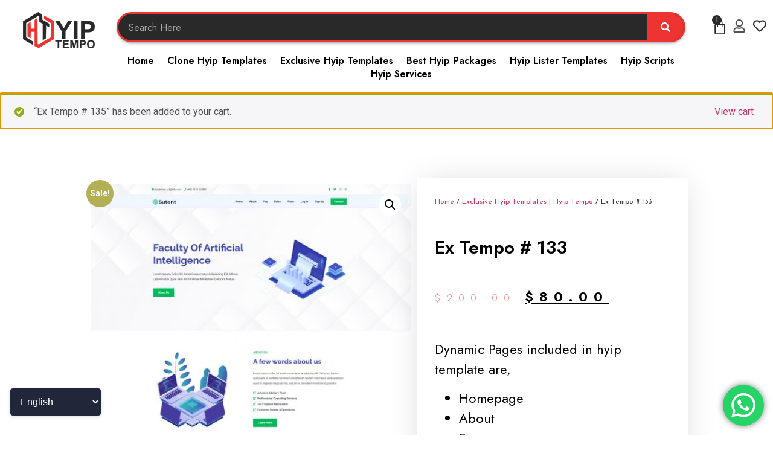

--- FILE ---
content_type: text/html; charset=UTF-8
request_url: https://hyiptempo.com/product/ex-tempo-133/?add-to-cart=4153
body_size: 28101
content:
<!doctype html>
<html dir="ltr" lang="en-US" prefix="og: https://ogp.me/ns#">
<head>
	<meta charset="UTF-8">
	<meta name="viewport" content="width=device-width, initial-scale=1">
	<link rel="profile" href="https://gmpg.org/xfn/11">
					<script>document.documentElement.className = document.documentElement.className + ' yes-js js_active js'</script>
				<title>Ex Tempo # 133 - Buy GC Unique HYIP Templates | Best GoldCoders HYIP Templates</title>

		<!-- All in One SEO 4.7.3 - aioseo.com -->
		<meta name="description" content="Dynamic Pages included in hyip template are, Homepage About Faqs Plans Affiliate After Registration Login Signup Paidout Dashboard Deposit Deposit List Edit Account Security Withdraw Earnings Deposit History Withdraw History" />
		<meta name="robots" content="max-image-preview:large" />
		<meta name="google-site-verification" content="mk3083uPLSzSh2WN7NU63YApe_9qvaW0mYYvR2DVb5I" />
		<link rel="canonical" href="https://hyiptempo.com/product/ex-tempo-133/" />
		<meta name="generator" content="All in One SEO (AIOSEO) 4.7.3" />
		<meta property="og:locale" content="en_US" />
		<meta property="og:site_name" content="Buy GC Unique HYIP Templates | Best GoldCoders HYIP Templates - Buy GC HYIP templates for Gold Coders script. Best Goldcoders HYIP website templates will be handy to use. You can also get unique hyip templates and responsive hyip template." />
		<meta property="og:type" content="article" />
		<meta property="og:title" content="Ex Tempo # 133 - Buy GC Unique HYIP Templates | Best GoldCoders HYIP Templates" />
		<meta property="og:description" content="Dynamic Pages included in hyip template are, Homepage About Faqs Plans Affiliate After Registration Login Signup Paidout Dashboard Deposit Deposit List Edit Account Security Withdraw Earnings Deposit History Withdraw History" />
		<meta property="og:url" content="https://hyiptempo.com/product/ex-tempo-133/" />
		<meta property="og:image" content="https://hyiptempo.com/wp-content/uploads/2022/06/main-logo-new.png" />
		<meta property="og:image:secure_url" content="https://hyiptempo.com/wp-content/uploads/2022/06/main-logo-new.png" />
		<meta property="og:image:width" content="127" />
		<meta property="og:image:height" content="60" />
		<meta property="article:published_time" content="2021-11-20T22:17:49+00:00" />
		<meta property="article:modified_time" content="2022-07-01T20:07:40+00:00" />
		<meta name="twitter:card" content="summary" />
		<meta name="twitter:title" content="Ex Tempo # 133 - Buy GC Unique HYIP Templates | Best GoldCoders HYIP Templates" />
		<meta name="twitter:description" content="Dynamic Pages included in hyip template are, Homepage About Faqs Plans Affiliate After Registration Login Signup Paidout Dashboard Deposit Deposit List Edit Account Security Withdraw Earnings Deposit History Withdraw History" />
		<meta name="twitter:image" content="https://hyiptempo.com/wp-content/uploads/2022/06/main-logo-new.png" />
		<script type="application/ld+json" class="aioseo-schema">
			{"@context":"https:\/\/schema.org","@graph":[{"@type":"BreadcrumbList","@id":"https:\/\/hyiptempo.com\/product\/ex-tempo-133\/#breadcrumblist","itemListElement":[{"@type":"ListItem","@id":"https:\/\/hyiptempo.com\/#listItem","position":1,"name":"Home","item":"https:\/\/hyiptempo.com\/","nextItem":"https:\/\/hyiptempo.com\/product\/ex-tempo-133\/#listItem"},{"@type":"ListItem","@id":"https:\/\/hyiptempo.com\/product\/ex-tempo-133\/#listItem","position":2,"name":"Ex Tempo # 133","previousItem":"https:\/\/hyiptempo.com\/#listItem"}]},{"@type":"ItemPage","@id":"https:\/\/hyiptempo.com\/product\/ex-tempo-133\/#itempage","url":"https:\/\/hyiptempo.com\/product\/ex-tempo-133\/","name":"Ex Tempo # 133 - Buy GC Unique HYIP Templates | Best GoldCoders HYIP Templates","description":"Dynamic Pages included in hyip template are, Homepage About Faqs Plans Affiliate After Registration Login Signup Paidout Dashboard Deposit Deposit List Edit Account Security Withdraw Earnings Deposit History Withdraw History","inLanguage":"en-US","isPartOf":{"@id":"https:\/\/hyiptempo.com\/#website"},"breadcrumb":{"@id":"https:\/\/hyiptempo.com\/product\/ex-tempo-133\/#breadcrumblist"},"image":{"@type":"ImageObject","url":"https:\/\/hyiptempo.com\/wp-content\/uploads\/2021\/11\/Ex-Tempo-133-1-scaled.jpg","@id":"https:\/\/hyiptempo.com\/product\/ex-tempo-133\/#mainImage","width":518,"height":2560},"primaryImageOfPage":{"@id":"https:\/\/hyiptempo.com\/product\/ex-tempo-133\/#mainImage"},"datePublished":"2021-11-20T22:17:49+00:00","dateModified":"2022-07-01T20:07:40+00:00"},{"@type":"Organization","@id":"https:\/\/hyiptempo.com\/#organization","name":"Buy GC Unique HYIP Templates | Best GoldCoders HYIP Templates","description":"Buy GC HYIP templates for Gold Coders script. Best Goldcoders HYIP website templates will be handy to use. You can also get unique hyip templates and responsive hyip template.","url":"https:\/\/hyiptempo.com\/","logo":{"@type":"ImageObject","url":"https:\/\/hyiptempo.com\/wp-content\/uploads\/2022\/06\/main-logo-new.png","@id":"https:\/\/hyiptempo.com\/product\/ex-tempo-133\/#organizationLogo","width":127,"height":60},"image":{"@id":"https:\/\/hyiptempo.com\/product\/ex-tempo-133\/#organizationLogo"}},{"@type":"WebSite","@id":"https:\/\/hyiptempo.com\/#website","url":"https:\/\/hyiptempo.com\/","name":"Buy GC Unique HYIP Templates | Best GoldCoders HYIP Templates","description":"Buy GC HYIP templates for Gold Coders script. Best Goldcoders HYIP website templates will be handy to use. You can also get unique hyip templates and responsive hyip template.","inLanguage":"en-US","publisher":{"@id":"https:\/\/hyiptempo.com\/#organization"}}]}
		</script>
		<!-- All in One SEO -->

<link rel="alternate" type="application/rss+xml" title="Buy GC Unique HYIP Templates | Best GoldCoders HYIP Templates &raquo; Feed" href="https://hyiptempo.com/feed/" />
<link rel="alternate" type="application/rss+xml" title="Buy GC Unique HYIP Templates | Best GoldCoders HYIP Templates &raquo; Comments Feed" href="https://hyiptempo.com/comments/feed/" />
<link rel="alternate" type="application/rss+xml" title="Buy GC Unique HYIP Templates | Best GoldCoders HYIP Templates &raquo; Ex Tempo # 133 Comments Feed" href="https://hyiptempo.com/product/ex-tempo-133/feed/" />
<link rel="alternate" title="oEmbed (JSON)" type="application/json+oembed" href="https://hyiptempo.com/wp-json/oembed/1.0/embed?url=https%3A%2F%2Fhyiptempo.com%2Fproduct%2Fex-tempo-133%2F" />
<link rel="alternate" title="oEmbed (XML)" type="text/xml+oembed" href="https://hyiptempo.com/wp-json/oembed/1.0/embed?url=https%3A%2F%2Fhyiptempo.com%2Fproduct%2Fex-tempo-133%2F&#038;format=xml" />
		<!-- This site uses the Google Analytics by MonsterInsights plugin v9.11.1 - Using Analytics tracking - https://www.monsterinsights.com/ -->
							<script src="//www.googletagmanager.com/gtag/js?id=G-P7FJHHR5QX"  data-cfasync="false" data-wpfc-render="false" async></script>
			<script data-cfasync="false" data-wpfc-render="false">
				var mi_version = '9.11.1';
				var mi_track_user = true;
				var mi_no_track_reason = '';
								var MonsterInsightsDefaultLocations = {"page_location":"https:\/\/hyiptempo.com\/product\/ex-tempo-133\/?add-to-cart=4153"};
								if ( typeof MonsterInsightsPrivacyGuardFilter === 'function' ) {
					var MonsterInsightsLocations = (typeof MonsterInsightsExcludeQuery === 'object') ? MonsterInsightsPrivacyGuardFilter( MonsterInsightsExcludeQuery ) : MonsterInsightsPrivacyGuardFilter( MonsterInsightsDefaultLocations );
				} else {
					var MonsterInsightsLocations = (typeof MonsterInsightsExcludeQuery === 'object') ? MonsterInsightsExcludeQuery : MonsterInsightsDefaultLocations;
				}

								var disableStrs = [
										'ga-disable-G-P7FJHHR5QX',
									];

				/* Function to detect opted out users */
				function __gtagTrackerIsOptedOut() {
					for (var index = 0; index < disableStrs.length; index++) {
						if (document.cookie.indexOf(disableStrs[index] + '=true') > -1) {
							return true;
						}
					}

					return false;
				}

				/* Disable tracking if the opt-out cookie exists. */
				if (__gtagTrackerIsOptedOut()) {
					for (var index = 0; index < disableStrs.length; index++) {
						window[disableStrs[index]] = true;
					}
				}

				/* Opt-out function */
				function __gtagTrackerOptout() {
					for (var index = 0; index < disableStrs.length; index++) {
						document.cookie = disableStrs[index] + '=true; expires=Thu, 31 Dec 2099 23:59:59 UTC; path=/';
						window[disableStrs[index]] = true;
					}
				}

				if ('undefined' === typeof gaOptout) {
					function gaOptout() {
						__gtagTrackerOptout();
					}
				}
								window.dataLayer = window.dataLayer || [];

				window.MonsterInsightsDualTracker = {
					helpers: {},
					trackers: {},
				};
				if (mi_track_user) {
					function __gtagDataLayer() {
						dataLayer.push(arguments);
					}

					function __gtagTracker(type, name, parameters) {
						if (!parameters) {
							parameters = {};
						}

						if (parameters.send_to) {
							__gtagDataLayer.apply(null, arguments);
							return;
						}

						if (type === 'event') {
														parameters.send_to = monsterinsights_frontend.v4_id;
							var hookName = name;
							if (typeof parameters['event_category'] !== 'undefined') {
								hookName = parameters['event_category'] + ':' + name;
							}

							if (typeof MonsterInsightsDualTracker.trackers[hookName] !== 'undefined') {
								MonsterInsightsDualTracker.trackers[hookName](parameters);
							} else {
								__gtagDataLayer('event', name, parameters);
							}
							
						} else {
							__gtagDataLayer.apply(null, arguments);
						}
					}

					__gtagTracker('js', new Date());
					__gtagTracker('set', {
						'developer_id.dZGIzZG': true,
											});
					if ( MonsterInsightsLocations.page_location ) {
						__gtagTracker('set', MonsterInsightsLocations);
					}
										__gtagTracker('config', 'G-P7FJHHR5QX', {"forceSSL":"true","link_attribution":"true"} );
										window.gtag = __gtagTracker;										(function () {
						/* https://developers.google.com/analytics/devguides/collection/analyticsjs/ */
						/* ga and __gaTracker compatibility shim. */
						var noopfn = function () {
							return null;
						};
						var newtracker = function () {
							return new Tracker();
						};
						var Tracker = function () {
							return null;
						};
						var p = Tracker.prototype;
						p.get = noopfn;
						p.set = noopfn;
						p.send = function () {
							var args = Array.prototype.slice.call(arguments);
							args.unshift('send');
							__gaTracker.apply(null, args);
						};
						var __gaTracker = function () {
							var len = arguments.length;
							if (len === 0) {
								return;
							}
							var f = arguments[len - 1];
							if (typeof f !== 'object' || f === null || typeof f.hitCallback !== 'function') {
								if ('send' === arguments[0]) {
									var hitConverted, hitObject = false, action;
									if ('event' === arguments[1]) {
										if ('undefined' !== typeof arguments[3]) {
											hitObject = {
												'eventAction': arguments[3],
												'eventCategory': arguments[2],
												'eventLabel': arguments[4],
												'value': arguments[5] ? arguments[5] : 1,
											}
										}
									}
									if ('pageview' === arguments[1]) {
										if ('undefined' !== typeof arguments[2]) {
											hitObject = {
												'eventAction': 'page_view',
												'page_path': arguments[2],
											}
										}
									}
									if (typeof arguments[2] === 'object') {
										hitObject = arguments[2];
									}
									if (typeof arguments[5] === 'object') {
										Object.assign(hitObject, arguments[5]);
									}
									if ('undefined' !== typeof arguments[1].hitType) {
										hitObject = arguments[1];
										if ('pageview' === hitObject.hitType) {
											hitObject.eventAction = 'page_view';
										}
									}
									if (hitObject) {
										action = 'timing' === arguments[1].hitType ? 'timing_complete' : hitObject.eventAction;
										hitConverted = mapArgs(hitObject);
										__gtagTracker('event', action, hitConverted);
									}
								}
								return;
							}

							function mapArgs(args) {
								var arg, hit = {};
								var gaMap = {
									'eventCategory': 'event_category',
									'eventAction': 'event_action',
									'eventLabel': 'event_label',
									'eventValue': 'event_value',
									'nonInteraction': 'non_interaction',
									'timingCategory': 'event_category',
									'timingVar': 'name',
									'timingValue': 'value',
									'timingLabel': 'event_label',
									'page': 'page_path',
									'location': 'page_location',
									'title': 'page_title',
									'referrer' : 'page_referrer',
								};
								for (arg in args) {
																		if (!(!args.hasOwnProperty(arg) || !gaMap.hasOwnProperty(arg))) {
										hit[gaMap[arg]] = args[arg];
									} else {
										hit[arg] = args[arg];
									}
								}
								return hit;
							}

							try {
								f.hitCallback();
							} catch (ex) {
							}
						};
						__gaTracker.create = newtracker;
						__gaTracker.getByName = newtracker;
						__gaTracker.getAll = function () {
							return [];
						};
						__gaTracker.remove = noopfn;
						__gaTracker.loaded = true;
						window['__gaTracker'] = __gaTracker;
					})();
									} else {
										console.log("");
					(function () {
						function __gtagTracker() {
							return null;
						}

						window['__gtagTracker'] = __gtagTracker;
						window['gtag'] = __gtagTracker;
					})();
									}
			</script>
							<!-- / Google Analytics by MonsterInsights -->
		<style id='wp-img-auto-sizes-contain-inline-css'>
img:is([sizes=auto i],[sizes^="auto," i]){contain-intrinsic-size:3000px 1500px}
/*# sourceURL=wp-img-auto-sizes-contain-inline-css */
</style>
<link rel='stylesheet' id='ht_ctc_main_css-css' href='https://hyiptempo.com/wp-content/plugins/click-to-chat-for-whatsapp/new/inc/assets/css/main.css?ver=4.11' media='all' />
<style id='wp-emoji-styles-inline-css'>

	img.wp-smiley, img.emoji {
		display: inline !important;
		border: none !important;
		box-shadow: none !important;
		height: 1em !important;
		width: 1em !important;
		margin: 0 0.07em !important;
		vertical-align: -0.1em !important;
		background: none !important;
		padding: 0 !important;
	}
/*# sourceURL=wp-emoji-styles-inline-css */
</style>
<link rel='stylesheet' id='wp-block-library-css' href='https://hyiptempo.com/wp-includes/css/dist/block-library/style.min.css?ver=6.9' media='all' />
<link rel='stylesheet' id='wc-blocks-style-css' href='https://hyiptempo.com/wp-content/plugins/woocommerce/assets/client/blocks/wc-blocks.css?ver=wc-9.3.5' media='all' />
<style id='global-styles-inline-css'>
:root{--wp--preset--aspect-ratio--square: 1;--wp--preset--aspect-ratio--4-3: 4/3;--wp--preset--aspect-ratio--3-4: 3/4;--wp--preset--aspect-ratio--3-2: 3/2;--wp--preset--aspect-ratio--2-3: 2/3;--wp--preset--aspect-ratio--16-9: 16/9;--wp--preset--aspect-ratio--9-16: 9/16;--wp--preset--color--black: #000000;--wp--preset--color--cyan-bluish-gray: #abb8c3;--wp--preset--color--white: #ffffff;--wp--preset--color--pale-pink: #f78da7;--wp--preset--color--vivid-red: #cf2e2e;--wp--preset--color--luminous-vivid-orange: #ff6900;--wp--preset--color--luminous-vivid-amber: #fcb900;--wp--preset--color--light-green-cyan: #7bdcb5;--wp--preset--color--vivid-green-cyan: #00d084;--wp--preset--color--pale-cyan-blue: #8ed1fc;--wp--preset--color--vivid-cyan-blue: #0693e3;--wp--preset--color--vivid-purple: #9b51e0;--wp--preset--gradient--vivid-cyan-blue-to-vivid-purple: linear-gradient(135deg,rgb(6,147,227) 0%,rgb(155,81,224) 100%);--wp--preset--gradient--light-green-cyan-to-vivid-green-cyan: linear-gradient(135deg,rgb(122,220,180) 0%,rgb(0,208,130) 100%);--wp--preset--gradient--luminous-vivid-amber-to-luminous-vivid-orange: linear-gradient(135deg,rgb(252,185,0) 0%,rgb(255,105,0) 100%);--wp--preset--gradient--luminous-vivid-orange-to-vivid-red: linear-gradient(135deg,rgb(255,105,0) 0%,rgb(207,46,46) 100%);--wp--preset--gradient--very-light-gray-to-cyan-bluish-gray: linear-gradient(135deg,rgb(238,238,238) 0%,rgb(169,184,195) 100%);--wp--preset--gradient--cool-to-warm-spectrum: linear-gradient(135deg,rgb(74,234,220) 0%,rgb(151,120,209) 20%,rgb(207,42,186) 40%,rgb(238,44,130) 60%,rgb(251,105,98) 80%,rgb(254,248,76) 100%);--wp--preset--gradient--blush-light-purple: linear-gradient(135deg,rgb(255,206,236) 0%,rgb(152,150,240) 100%);--wp--preset--gradient--blush-bordeaux: linear-gradient(135deg,rgb(254,205,165) 0%,rgb(254,45,45) 50%,rgb(107,0,62) 100%);--wp--preset--gradient--luminous-dusk: linear-gradient(135deg,rgb(255,203,112) 0%,rgb(199,81,192) 50%,rgb(65,88,208) 100%);--wp--preset--gradient--pale-ocean: linear-gradient(135deg,rgb(255,245,203) 0%,rgb(182,227,212) 50%,rgb(51,167,181) 100%);--wp--preset--gradient--electric-grass: linear-gradient(135deg,rgb(202,248,128) 0%,rgb(113,206,126) 100%);--wp--preset--gradient--midnight: linear-gradient(135deg,rgb(2,3,129) 0%,rgb(40,116,252) 100%);--wp--preset--font-size--small: 13px;--wp--preset--font-size--medium: 20px;--wp--preset--font-size--large: 36px;--wp--preset--font-size--x-large: 42px;--wp--preset--font-family--inter: "Inter", sans-serif;--wp--preset--font-family--cardo: Cardo;--wp--preset--spacing--20: 0.44rem;--wp--preset--spacing--30: 0.67rem;--wp--preset--spacing--40: 1rem;--wp--preset--spacing--50: 1.5rem;--wp--preset--spacing--60: 2.25rem;--wp--preset--spacing--70: 3.38rem;--wp--preset--spacing--80: 5.06rem;--wp--preset--shadow--natural: 6px 6px 9px rgba(0, 0, 0, 0.2);--wp--preset--shadow--deep: 12px 12px 50px rgba(0, 0, 0, 0.4);--wp--preset--shadow--sharp: 6px 6px 0px rgba(0, 0, 0, 0.2);--wp--preset--shadow--outlined: 6px 6px 0px -3px rgb(255, 255, 255), 6px 6px rgb(0, 0, 0);--wp--preset--shadow--crisp: 6px 6px 0px rgb(0, 0, 0);}:where(.is-layout-flex){gap: 0.5em;}:where(.is-layout-grid){gap: 0.5em;}body .is-layout-flex{display: flex;}.is-layout-flex{flex-wrap: wrap;align-items: center;}.is-layout-flex > :is(*, div){margin: 0;}body .is-layout-grid{display: grid;}.is-layout-grid > :is(*, div){margin: 0;}:where(.wp-block-columns.is-layout-flex){gap: 2em;}:where(.wp-block-columns.is-layout-grid){gap: 2em;}:where(.wp-block-post-template.is-layout-flex){gap: 1.25em;}:where(.wp-block-post-template.is-layout-grid){gap: 1.25em;}.has-black-color{color: var(--wp--preset--color--black) !important;}.has-cyan-bluish-gray-color{color: var(--wp--preset--color--cyan-bluish-gray) !important;}.has-white-color{color: var(--wp--preset--color--white) !important;}.has-pale-pink-color{color: var(--wp--preset--color--pale-pink) !important;}.has-vivid-red-color{color: var(--wp--preset--color--vivid-red) !important;}.has-luminous-vivid-orange-color{color: var(--wp--preset--color--luminous-vivid-orange) !important;}.has-luminous-vivid-amber-color{color: var(--wp--preset--color--luminous-vivid-amber) !important;}.has-light-green-cyan-color{color: var(--wp--preset--color--light-green-cyan) !important;}.has-vivid-green-cyan-color{color: var(--wp--preset--color--vivid-green-cyan) !important;}.has-pale-cyan-blue-color{color: var(--wp--preset--color--pale-cyan-blue) !important;}.has-vivid-cyan-blue-color{color: var(--wp--preset--color--vivid-cyan-blue) !important;}.has-vivid-purple-color{color: var(--wp--preset--color--vivid-purple) !important;}.has-black-background-color{background-color: var(--wp--preset--color--black) !important;}.has-cyan-bluish-gray-background-color{background-color: var(--wp--preset--color--cyan-bluish-gray) !important;}.has-white-background-color{background-color: var(--wp--preset--color--white) !important;}.has-pale-pink-background-color{background-color: var(--wp--preset--color--pale-pink) !important;}.has-vivid-red-background-color{background-color: var(--wp--preset--color--vivid-red) !important;}.has-luminous-vivid-orange-background-color{background-color: var(--wp--preset--color--luminous-vivid-orange) !important;}.has-luminous-vivid-amber-background-color{background-color: var(--wp--preset--color--luminous-vivid-amber) !important;}.has-light-green-cyan-background-color{background-color: var(--wp--preset--color--light-green-cyan) !important;}.has-vivid-green-cyan-background-color{background-color: var(--wp--preset--color--vivid-green-cyan) !important;}.has-pale-cyan-blue-background-color{background-color: var(--wp--preset--color--pale-cyan-blue) !important;}.has-vivid-cyan-blue-background-color{background-color: var(--wp--preset--color--vivid-cyan-blue) !important;}.has-vivid-purple-background-color{background-color: var(--wp--preset--color--vivid-purple) !important;}.has-black-border-color{border-color: var(--wp--preset--color--black) !important;}.has-cyan-bluish-gray-border-color{border-color: var(--wp--preset--color--cyan-bluish-gray) !important;}.has-white-border-color{border-color: var(--wp--preset--color--white) !important;}.has-pale-pink-border-color{border-color: var(--wp--preset--color--pale-pink) !important;}.has-vivid-red-border-color{border-color: var(--wp--preset--color--vivid-red) !important;}.has-luminous-vivid-orange-border-color{border-color: var(--wp--preset--color--luminous-vivid-orange) !important;}.has-luminous-vivid-amber-border-color{border-color: var(--wp--preset--color--luminous-vivid-amber) !important;}.has-light-green-cyan-border-color{border-color: var(--wp--preset--color--light-green-cyan) !important;}.has-vivid-green-cyan-border-color{border-color: var(--wp--preset--color--vivid-green-cyan) !important;}.has-pale-cyan-blue-border-color{border-color: var(--wp--preset--color--pale-cyan-blue) !important;}.has-vivid-cyan-blue-border-color{border-color: var(--wp--preset--color--vivid-cyan-blue) !important;}.has-vivid-purple-border-color{border-color: var(--wp--preset--color--vivid-purple) !important;}.has-vivid-cyan-blue-to-vivid-purple-gradient-background{background: var(--wp--preset--gradient--vivid-cyan-blue-to-vivid-purple) !important;}.has-light-green-cyan-to-vivid-green-cyan-gradient-background{background: var(--wp--preset--gradient--light-green-cyan-to-vivid-green-cyan) !important;}.has-luminous-vivid-amber-to-luminous-vivid-orange-gradient-background{background: var(--wp--preset--gradient--luminous-vivid-amber-to-luminous-vivid-orange) !important;}.has-luminous-vivid-orange-to-vivid-red-gradient-background{background: var(--wp--preset--gradient--luminous-vivid-orange-to-vivid-red) !important;}.has-very-light-gray-to-cyan-bluish-gray-gradient-background{background: var(--wp--preset--gradient--very-light-gray-to-cyan-bluish-gray) !important;}.has-cool-to-warm-spectrum-gradient-background{background: var(--wp--preset--gradient--cool-to-warm-spectrum) !important;}.has-blush-light-purple-gradient-background{background: var(--wp--preset--gradient--blush-light-purple) !important;}.has-blush-bordeaux-gradient-background{background: var(--wp--preset--gradient--blush-bordeaux) !important;}.has-luminous-dusk-gradient-background{background: var(--wp--preset--gradient--luminous-dusk) !important;}.has-pale-ocean-gradient-background{background: var(--wp--preset--gradient--pale-ocean) !important;}.has-electric-grass-gradient-background{background: var(--wp--preset--gradient--electric-grass) !important;}.has-midnight-gradient-background{background: var(--wp--preset--gradient--midnight) !important;}.has-small-font-size{font-size: var(--wp--preset--font-size--small) !important;}.has-medium-font-size{font-size: var(--wp--preset--font-size--medium) !important;}.has-large-font-size{font-size: var(--wp--preset--font-size--large) !important;}.has-x-large-font-size{font-size: var(--wp--preset--font-size--x-large) !important;}
/*# sourceURL=global-styles-inline-css */
</style>

<style id='classic-theme-styles-inline-css'>
/*! This file is auto-generated */
.wp-block-button__link{color:#fff;background-color:#32373c;border-radius:9999px;box-shadow:none;text-decoration:none;padding:calc(.667em + 2px) calc(1.333em + 2px);font-size:1.125em}.wp-block-file__button{background:#32373c;color:#fff;text-decoration:none}
/*# sourceURL=/wp-includes/css/classic-themes.min.css */
</style>
<link rel='stylesheet' id='custom-abd-translate-style-css' href='https://hyiptempo.com/wp-content/plugins/custom-abd-translate/style.css?ver=6.9' media='all' />
<link rel='stylesheet' id='rs-plugin-settings-css' href='https://hyiptempo.com/wp-content/plugins/revslider/public/assets/css/rs6.css?ver=6.4.3' media='all' />
<style id='rs-plugin-settings-inline-css'>
#rs-demo-id {}
/*# sourceURL=rs-plugin-settings-inline-css */
</style>
<link rel='stylesheet' id='photoswipe-css' href='https://hyiptempo.com/wp-content/plugins/woocommerce/assets/css/photoswipe/photoswipe.min.css?ver=9.3.5' media='all' />
<link rel='stylesheet' id='photoswipe-default-skin-css' href='https://hyiptempo.com/wp-content/plugins/woocommerce/assets/css/photoswipe/default-skin/default-skin.min.css?ver=9.3.5' media='all' />
<link rel='stylesheet' id='woocommerce-layout-css' href='https://hyiptempo.com/wp-content/plugins/woocommerce/assets/css/woocommerce-layout.css?ver=9.3.5' media='all' />
<link rel='stylesheet' id='woocommerce-smallscreen-css' href='https://hyiptempo.com/wp-content/plugins/woocommerce/assets/css/woocommerce-smallscreen.css?ver=9.3.5' media='only screen and (max-width: 768px)' />
<link rel='stylesheet' id='woocommerce-general-css' href='https://hyiptempo.com/wp-content/plugins/woocommerce/assets/css/woocommerce.css?ver=9.3.5' media='all' />
<style id='woocommerce-inline-inline-css'>
.woocommerce form .form-row .required { visibility: visible; }
/*# sourceURL=woocommerce-inline-inline-css */
</style>
<link rel='stylesheet' id='jquery-colorbox-css' href='https://hyiptempo.com/wp-content/plugins/yith-woocommerce-compare/assets/css/colorbox.css?ver=1.4.21' media='all' />
<link rel='stylesheet' id='jquery-selectBox-css' href='https://hyiptempo.com/wp-content/plugins/yith-woocommerce-wishlist/assets/css/jquery.selectBox.css?ver=1.2.0' media='all' />
<link rel='stylesheet' id='yith-wcwl-font-awesome-css' href='https://hyiptempo.com/wp-content/plugins/yith-woocommerce-wishlist/assets/css/font-awesome.css?ver=4.7.0' media='all' />
<link rel='stylesheet' id='woocommerce_prettyPhoto_css-css' href='//hyiptempo.com/wp-content/plugins/woocommerce/assets/css/prettyPhoto.css?ver=3.1.6' media='all' />
<link rel='stylesheet' id='yith-wcwl-main-css' href='https://hyiptempo.com/wp-content/plugins/yith-woocommerce-wishlist/assets/css/style.css?ver=3.38.0' media='all' />
<style id='yith-wcwl-main-inline-css'>
.yith-wcwl-share li a{color: #FFFFFF;}.yith-wcwl-share li a:hover{color: #FFFFFF;}.yith-wcwl-share a.facebook{background: #39599E; background-color: #39599E;}.yith-wcwl-share a.facebook:hover{background: #39599E; background-color: #39599E;}.yith-wcwl-share a.twitter{background: #45AFE2; background-color: #45AFE2;}.yith-wcwl-share a.twitter:hover{background: #39599E; background-color: #39599E;}.yith-wcwl-share a.pinterest{background: #AB2E31; background-color: #AB2E31;}.yith-wcwl-share a.pinterest:hover{background: #39599E; background-color: #39599E;}.yith-wcwl-share a.email{background: #FBB102; background-color: #FBB102;}.yith-wcwl-share a.email:hover{background: #39599E; background-color: #39599E;}.yith-wcwl-share a.whatsapp{background: #00A901; background-color: #00A901;}.yith-wcwl-share a.whatsapp:hover{background: #39599E; background-color: #39599E;}
/*# sourceURL=yith-wcwl-main-inline-css */
</style>
<link rel='stylesheet' id='hello-elementor-css' href='https://hyiptempo.com/wp-content/themes/hello-elementor/style.min.css?ver=3.1.0' media='all' />
<link rel='stylesheet' id='hello-elementor-theme-style-css' href='https://hyiptempo.com/wp-content/themes/hello-elementor/theme.min.css?ver=3.1.0' media='all' />
<link rel='stylesheet' id='hello-elementor-header-footer-css' href='https://hyiptempo.com/wp-content/themes/hello-elementor/header-footer.min.css?ver=3.1.0' media='all' />
<link rel='stylesheet' id='elementor-frontend-css' href='https://hyiptempo.com/wp-content/plugins/elementor/assets/css/frontend.min.css?ver=3.24.5' media='all' />
<link rel='stylesheet' id='elementor-post-5178-css' href='https://hyiptempo.com/wp-content/uploads/elementor/css/post-5178.css?ver=1767716964' media='all' />
<link rel='stylesheet' id='swiper-css' href='https://hyiptempo.com/wp-content/plugins/elementor/assets/lib/swiper/v8/css/swiper.min.css?ver=8.4.5' media='all' />
<link rel='stylesheet' id='e-swiper-css' href='https://hyiptempo.com/wp-content/plugins/elementor/assets/css/conditionals/e-swiper.min.css?ver=3.24.5' media='all' />
<link rel='stylesheet' id='elementor-pro-css' href='https://hyiptempo.com/wp-content/plugins/elementor-pro/assets/css/frontend.min.css?ver=3.17.0' media='all' />
<link rel='stylesheet' id='elementor-global-css' href='https://hyiptempo.com/wp-content/uploads/elementor/css/global.css?ver=1767716964' media='all' />
<link rel='stylesheet' id='elementor-post-7400-css' href='https://hyiptempo.com/wp-content/uploads/elementor/css/post-7400.css?ver=1767716965' media='all' />
<link rel='stylesheet' id='elementor-post-7410-css' href='https://hyiptempo.com/wp-content/uploads/elementor/css/post-7410.css?ver=1767716965' media='all' />
<link rel='stylesheet' id='elementor-post-7443-css' href='https://hyiptempo.com/wp-content/uploads/elementor/css/post-7443.css?ver=1767717569' media='all' />
<link rel='stylesheet' id='ywzm-prettyPhoto-css' href='//hyiptempo.com/wp-content/plugins/woocommerce/assets/css/prettyPhoto.css?ver=2.1.1' media='all' />
<style id='ywzm-prettyPhoto-inline-css'>

                    div.pp_woocommerce a.pp_contract, div.pp_woocommerce a.pp_expand{
                        content: unset !important;
                        background-color: white;
                        width: 25px;
                        height: 25px;
                        margin-top: 5px;
						margin-left: 5px;
                    }

                    div.pp_woocommerce a.pp_contract, div.pp_woocommerce a.pp_expand:hover{
                        background-color: white;
                    }
                     div.pp_woocommerce a.pp_contract, div.pp_woocommerce a.pp_contract:hover{
                        background-color: white;
                    }

                    a.pp_expand:before, a.pp_contract:before{
                    content: unset !important;
                    }

                     a.pp_expand .expand-button-hidden svg, a.pp_contract .expand-button-hidden svg{
                       width: 25px;
                       height: 25px;
                       padding: 5px;
					}

					.expand-button-hidden path{
                       fill: black;
					}

                    
/*# sourceURL=ywzm-prettyPhoto-inline-css */
</style>
<link rel='stylesheet' id='ywzm-magnifier-css' href='https://hyiptempo.com/wp-content/plugins/yith-woocommerce-zoom-magnifier/assets/css/yith_magnifier.css?ver=2.1.1' media='all' />
<link rel='stylesheet' id='ywzm_frontend-css' href='https://hyiptempo.com/wp-content/plugins/yith-woocommerce-zoom-magnifier/assets/css/frontend.css?ver=2.1.1' media='all' />
<style id='ywzm_frontend-inline-css'>

                    #slider-prev, #slider-next {
                        background-color: white;
                        border: 2px solid black;
                        width:25px !important;
                        height:25px !important;
                    }

                    .yith_slider_arrow span{
                        width:25px !important;
                        height:25px !important;
                    }
                    
                    #slider-prev:hover, #slider-next:hover {
                        background-color: white;
                        border: 2px solid black;
                    }
                    
                   .thumbnails.slider path:hover {
                        fill:black;
                    }
                    
                    .thumbnails.slider path {
                        fill:black;
                        width:25px !important;
                        height:25px !important;
                    }

                    .thumbnails.slider svg {
                       width: 22px;
                       height: 22px;
                    }

                    
                    a.yith_expand {
                     position: absolute;
                     z-index: 1000;
                     background-color: white;
                     width: 25px;
                     height: 25px;
                     top: 10px;
                     bottom: initial;
                     left: initial;
                     right: 10px;
                     border-radius: 0%;
                    }

                    .expand-button-hidden svg{
                       width: 25px;
                       height: 25px;
					}

					.expand-button-hidden path{
                       fill: black;
					}
                    
/*# sourceURL=ywzm_frontend-inline-css */
</style>
<link rel='stylesheet' id='google-fonts-1-css' href='https://fonts.googleapis.com/css?family=Roboto%3A100%2C100italic%2C200%2C200italic%2C300%2C300italic%2C400%2C400italic%2C500%2C500italic%2C600%2C600italic%2C700%2C700italic%2C800%2C800italic%2C900%2C900italic%7CRoboto+Slab%3A100%2C100italic%2C200%2C200italic%2C300%2C300italic%2C400%2C400italic%2C500%2C500italic%2C600%2C600italic%2C700%2C700italic%2C800%2C800italic%2C900%2C900italic%7CJost%3A100%2C100italic%2C200%2C200italic%2C300%2C300italic%2C400%2C400italic%2C500%2C500italic%2C600%2C600italic%2C700%2C700italic%2C800%2C800italic%2C900%2C900italic%7CJosefin+Sans%3A100%2C100italic%2C200%2C200italic%2C300%2C300italic%2C400%2C400italic%2C500%2C500italic%2C600%2C600italic%2C700%2C700italic%2C800%2C800italic%2C900%2C900italic&#038;display=auto&#038;ver=6.9' media='all' />
<link rel="preconnect" href="https://fonts.gstatic.com/" crossorigin><script src="https://hyiptempo.com/wp-includes/js/jquery/jquery.min.js?ver=3.7.1" id="jquery-core-js"></script>
<script src="https://hyiptempo.com/wp-includes/js/jquery/jquery-migrate.min.js?ver=3.4.1" id="jquery-migrate-js"></script>
<script src="https://hyiptempo.com/wp-content/plugins/google-analytics-for-wordpress/assets/js/frontend-gtag.min.js?ver=9.11.1" id="monsterinsights-frontend-script-js" async data-wp-strategy="async"></script>
<script data-cfasync="false" data-wpfc-render="false" id='monsterinsights-frontend-script-js-extra'>var monsterinsights_frontend = {"js_events_tracking":"true","download_extensions":"doc,pdf,ppt,zip,xls,docx,pptx,xlsx","inbound_paths":"[{\"path\":\"\\\/go\\\/\",\"label\":\"affiliate\"},{\"path\":\"\\\/recommend\\\/\",\"label\":\"affiliate\"}]","home_url":"https:\/\/hyiptempo.com","hash_tracking":"false","v4_id":"G-P7FJHHR5QX"};</script>
<script src="https://hyiptempo.com/wp-content/plugins/revslider/public/assets/js/rbtools.min.js?ver=6.4.3" id="tp-tools-js"></script>
<script src="https://hyiptempo.com/wp-content/plugins/revslider/public/assets/js/rs6.min.js?ver=6.4.3" id="revmin-js"></script>
<script src="https://hyiptempo.com/wp-content/plugins/woocommerce/assets/js/jquery-blockui/jquery.blockUI.min.js?ver=2.7.0-wc.9.3.5" id="jquery-blockui-js" defer data-wp-strategy="defer"></script>
<script id="wc-add-to-cart-js-extra">
var wc_add_to_cart_params = {"ajax_url":"/wp-admin/admin-ajax.php","wc_ajax_url":"/?wc-ajax=%%endpoint%%","i18n_view_cart":"View cart","cart_url":"https://hyiptempo.com/cart/","is_cart":"","cart_redirect_after_add":"no"};
//# sourceURL=wc-add-to-cart-js-extra
</script>
<script src="https://hyiptempo.com/wp-content/plugins/woocommerce/assets/js/frontend/add-to-cart.min.js?ver=9.3.5" id="wc-add-to-cart-js" defer data-wp-strategy="defer"></script>
<script src="https://hyiptempo.com/wp-content/plugins/woocommerce/assets/js/zoom/jquery.zoom.min.js?ver=1.7.21-wc.9.3.5" id="zoom-js" defer data-wp-strategy="defer"></script>
<script src="https://hyiptempo.com/wp-content/plugins/woocommerce/assets/js/flexslider/jquery.flexslider.min.js?ver=2.7.2-wc.9.3.5" id="flexslider-js" defer data-wp-strategy="defer"></script>
<script src="https://hyiptempo.com/wp-content/plugins/woocommerce/assets/js/photoswipe/photoswipe.min.js?ver=4.1.1-wc.9.3.5" id="photoswipe-js" defer data-wp-strategy="defer"></script>
<script src="https://hyiptempo.com/wp-content/plugins/woocommerce/assets/js/photoswipe/photoswipe-ui-default.min.js?ver=4.1.1-wc.9.3.5" id="photoswipe-ui-default-js" defer data-wp-strategy="defer"></script>
<script id="wc-single-product-js-extra">
var wc_single_product_params = {"i18n_required_rating_text":"Please select a rating","review_rating_required":"yes","flexslider":{"rtl":false,"animation":"slide","smoothHeight":true,"directionNav":false,"controlNav":"thumbnails","slideshow":false,"animationSpeed":500,"animationLoop":false,"allowOneSlide":false},"zoom_enabled":"1","zoom_options":[],"photoswipe_enabled":"1","photoswipe_options":{"shareEl":false,"closeOnScroll":false,"history":false,"hideAnimationDuration":0,"showAnimationDuration":0},"flexslider_enabled":"1"};
//# sourceURL=wc-single-product-js-extra
</script>
<script src="https://hyiptempo.com/wp-content/plugins/woocommerce/assets/js/frontend/single-product.min.js?ver=9.3.5" id="wc-single-product-js" defer data-wp-strategy="defer"></script>
<script src="https://hyiptempo.com/wp-content/plugins/woocommerce/assets/js/js-cookie/js.cookie.min.js?ver=2.1.4-wc.9.3.5" id="js-cookie-js" defer data-wp-strategy="defer"></script>
<script id="woocommerce-js-extra">
var woocommerce_params = {"ajax_url":"/wp-admin/admin-ajax.php","wc_ajax_url":"/?wc-ajax=%%endpoint%%"};
//# sourceURL=woocommerce-js-extra
</script>
<script src="https://hyiptempo.com/wp-content/plugins/woocommerce/assets/js/frontend/woocommerce.min.js?ver=9.3.5" id="woocommerce-js" defer data-wp-strategy="defer"></script>
<link rel="https://api.w.org/" href="https://hyiptempo.com/wp-json/" /><link rel="alternate" title="JSON" type="application/json" href="https://hyiptempo.com/wp-json/wp/v2/product/4151" /><link rel="EditURI" type="application/rsd+xml" title="RSD" href="https://hyiptempo.com/xmlrpc.php?rsd" />
<meta name="generator" content="WordPress 6.9" />
<meta name="generator" content="WooCommerce 9.3.5" />
<link rel='shortlink' href='https://hyiptempo.com/?p=4151' />
		<script type="text/javascript">
				(function(c,l,a,r,i,t,y){
					c[a]=c[a]||function(){(c[a].q=c[a].q||[]).push(arguments)};t=l.createElement(r);t.async=1;
					t.src="https://www.clarity.ms/tag/"+i+"?ref=wordpress";y=l.getElementsByTagName(r)[0];y.parentNode.insertBefore(t,y);
				})(window, document, "clarity", "script", "iqiceqo2n3");
		</script>
			<noscript><style>.woocommerce-product-gallery{ opacity: 1 !important; }</style></noscript>
	<meta name="generator" content="Elementor 3.24.5; features: e_font_icon_svg, additional_custom_breakpoints, e_optimized_control_loading, e_element_cache; settings: css_print_method-external, google_font-enabled, font_display-auto">
			<style>
				.e-con.e-parent:nth-of-type(n+4):not(.e-lazyloaded):not(.e-no-lazyload),
				.e-con.e-parent:nth-of-type(n+4):not(.e-lazyloaded):not(.e-no-lazyload) * {
					background-image: none !important;
				}
				@media screen and (max-height: 1024px) {
					.e-con.e-parent:nth-of-type(n+3):not(.e-lazyloaded):not(.e-no-lazyload),
					.e-con.e-parent:nth-of-type(n+3):not(.e-lazyloaded):not(.e-no-lazyload) * {
						background-image: none !important;
					}
				}
				@media screen and (max-height: 640px) {
					.e-con.e-parent:nth-of-type(n+2):not(.e-lazyloaded):not(.e-no-lazyload),
					.e-con.e-parent:nth-of-type(n+2):not(.e-lazyloaded):not(.e-no-lazyload) * {
						background-image: none !important;
					}
				}
			</style>
			<script id='nitro-telemetry-meta' nitro-exclude>window.NPTelemetryMetadata={missReason: (!window.NITROPACK_STATE ? 'items in cart' : 'hit'),pageType: 'product',isEligibleForOptimization: true,}</script><script id='nitro-generic' nitro-exclude>(()=>{window.NitroPack=window.NitroPack||{coreVersion:"na",isCounted:!1};let e=document.createElement("script");if(e.src="https://nitroscripts.com/lrLzTrOPvBdIeXPQJxOUjlBceUDKaaJX",e.async=!0,e.id="nitro-script",document.head.appendChild(e),!window.NitroPack.isCounted){window.NitroPack.isCounted=!0;let t=()=>{navigator.sendBeacon("https://to.getnitropack.com/p",JSON.stringify({siteId:"lrLzTrOPvBdIeXPQJxOUjlBceUDKaaJX",url:window.location.href,isOptimized:!!window.IS_NITROPACK,coreVersion:"na",missReason:window.NPTelemetryMetadata?.missReason||"",pageType:window.NPTelemetryMetadata?.pageType||"",isEligibleForOptimization:!!window.NPTelemetryMetadata?.isEligibleForOptimization}))};(()=>{let e=()=>new Promise(e=>{"complete"===document.readyState?e():window.addEventListener("load",e)}),i=()=>new Promise(e=>{document.prerendering?document.addEventListener("prerenderingchange",e,{once:!0}):e()}),a=async()=>{await i(),await e(),t()};a()})(),window.addEventListener("pageshow",e=>{if(e.persisted){let i=document.prerendering||self.performance?.getEntriesByType?.("navigation")[0]?.activationStart>0;"visible"!==document.visibilityState||i||t()}})}})();</script><meta name="generator" content="Powered by Slider Revolution 6.4.3 - responsive, Mobile-Friendly Slider Plugin for WordPress with comfortable drag and drop interface." />
<style class='wp-fonts-local'>
@font-face{font-family:Inter;font-style:normal;font-weight:300 900;font-display:fallback;src:url('https://hyiptempo.com/wp-content/plugins/woocommerce/assets/fonts/Inter-VariableFont_slnt,wght.woff2') format('woff2');font-stretch:normal;}
@font-face{font-family:Cardo;font-style:normal;font-weight:400;font-display:fallback;src:url('https://hyiptempo.com/wp-content/plugins/woocommerce/assets/fonts/cardo_normal_400.woff2') format('woff2');}
</style>
<link rel="icon" href="https://hyiptempo.com/wp-content/uploads/2021/04/cropped-site-icon-new-32x32.png" sizes="32x32" />
<link rel="icon" href="https://hyiptempo.com/wp-content/uploads/2021/04/cropped-site-icon-new-192x192.png" sizes="192x192" />
<link rel="apple-touch-icon" href="https://hyiptempo.com/wp-content/uploads/2021/04/cropped-site-icon-new-180x180.png" />
<meta name="msapplication-TileImage" content="https://hyiptempo.com/wp-content/uploads/2021/04/cropped-site-icon-new-270x270.png" />
<script type="text/javascript">function setREVStartSize(e){
			//window.requestAnimationFrame(function() {				 
				window.RSIW = window.RSIW===undefined ? window.innerWidth : window.RSIW;	
				window.RSIH = window.RSIH===undefined ? window.innerHeight : window.RSIH;	
				try {								
					var pw = document.getElementById(e.c).parentNode.offsetWidth,
						newh;
					pw = pw===0 || isNaN(pw) ? window.RSIW : pw;
					e.tabw = e.tabw===undefined ? 0 : parseInt(e.tabw);
					e.thumbw = e.thumbw===undefined ? 0 : parseInt(e.thumbw);
					e.tabh = e.tabh===undefined ? 0 : parseInt(e.tabh);
					e.thumbh = e.thumbh===undefined ? 0 : parseInt(e.thumbh);
					e.tabhide = e.tabhide===undefined ? 0 : parseInt(e.tabhide);
					e.thumbhide = e.thumbhide===undefined ? 0 : parseInt(e.thumbhide);
					e.mh = e.mh===undefined || e.mh=="" || e.mh==="auto" ? 0 : parseInt(e.mh,0);		
					if(e.layout==="fullscreen" || e.l==="fullscreen") 						
						newh = Math.max(e.mh,window.RSIH);					
					else{					
						e.gw = Array.isArray(e.gw) ? e.gw : [e.gw];
						for (var i in e.rl) if (e.gw[i]===undefined || e.gw[i]===0) e.gw[i] = e.gw[i-1];					
						e.gh = e.el===undefined || e.el==="" || (Array.isArray(e.el) && e.el.length==0)? e.gh : e.el;
						e.gh = Array.isArray(e.gh) ? e.gh : [e.gh];
						for (var i in e.rl) if (e.gh[i]===undefined || e.gh[i]===0) e.gh[i] = e.gh[i-1];
											
						var nl = new Array(e.rl.length),
							ix = 0,						
							sl;					
						e.tabw = e.tabhide>=pw ? 0 : e.tabw;
						e.thumbw = e.thumbhide>=pw ? 0 : e.thumbw;
						e.tabh = e.tabhide>=pw ? 0 : e.tabh;
						e.thumbh = e.thumbhide>=pw ? 0 : e.thumbh;					
						for (var i in e.rl) nl[i] = e.rl[i]<window.RSIW ? 0 : e.rl[i];
						sl = nl[0];									
						for (var i in nl) if (sl>nl[i] && nl[i]>0) { sl = nl[i]; ix=i;}															
						var m = pw>(e.gw[ix]+e.tabw+e.thumbw) ? 1 : (pw-(e.tabw+e.thumbw)) / (e.gw[ix]);					
						newh =  (e.gh[ix] * m) + (e.tabh + e.thumbh);
					}				
					if(window.rs_init_css===undefined) window.rs_init_css = document.head.appendChild(document.createElement("style"));					
					document.getElementById(e.c).height = newh+"px";
					window.rs_init_css.innerHTML += "#"+e.c+"_wrapper { height: "+newh+"px }";				
				} catch(e){
					console.log("Failure at Presize of Slider:" + e)
				}					   
			//});
		  };</script>
<link rel='stylesheet' id='widget-image-css' href='https://hyiptempo.com/wp-content/plugins/elementor/assets/css/widget-image.min.css?ver=3.24.5' media='all' />
<link rel='stylesheet' id='widget-heading-css' href='https://hyiptempo.com/wp-content/plugins/elementor/assets/css/widget-heading.min.css?ver=3.24.5' media='all' />
<link rel='stylesheet' id='widget-text-editor-css' href='https://hyiptempo.com/wp-content/plugins/elementor/assets/css/widget-text-editor.min.css?ver=3.24.5' media='all' />
</head>
<body class="wp-singular product-template-default single single-product postid-4151 wp-theme-hello-elementor theme-hello-elementor woocommerce woocommerce-page woocommerce-no-js elementor-default elementor-template-full-width elementor-kit-5178 elementor-page-7443">


<a class="skip-link screen-reader-text" href="#content">Skip to content</a>

		<div data-elementor-type="header" data-elementor-id="7400" class="elementor elementor-7400 elementor-location-header" data-elementor-post-type="elementor_library">
					<div class="elementor-section-wrap">
								<section class="elementor-section elementor-top-section elementor-element elementor-element-42c69f2 elementor-hidden-mobile elementor-section-boxed elementor-section-height-default elementor-section-height-default" data-id="42c69f2" data-element_type="section">
						<div class="elementor-container elementor-column-gap-default">
					<div class="elementor-column elementor-col-100 elementor-top-column elementor-element elementor-element-3a039da" data-id="3a039da" data-element_type="column">
			<div class="elementor-widget-wrap elementor-element-populated">
						<section class="elementor-section elementor-inner-section elementor-element elementor-element-f304a51 elementor-section-full_width elementor-section-height-default elementor-section-height-default" data-id="f304a51" data-element_type="section">
						<div class="elementor-container elementor-column-gap-default">
					<div class="elementor-column elementor-col-20 elementor-inner-column elementor-element elementor-element-b9edd8e" data-id="b9edd8e" data-element_type="column">
			<div class="elementor-widget-wrap elementor-element-populated">
						<div class="elementor-element elementor-element-8d41578 elementor-widget elementor-widget-image" data-id="8d41578" data-element_type="widget" data-widget_type="image.default">
				<div class="elementor-widget-container">
														<a href="https://hyiptempo.com">
							<img width="127" height="60" src="https://hyiptempo.com/wp-content/uploads/2022/06/main-logo-new.png" class="attachment-large size-large wp-image-5248" alt="" />								</a>
													</div>
				</div>
					</div>
		</div>
				<div class="elementor-column elementor-col-20 elementor-inner-column elementor-element elementor-element-51d032c" data-id="51d032c" data-element_type="column">
			<div class="elementor-widget-wrap elementor-element-populated">
						<div class="elementor-element elementor-element-2ed323e elementor-search-form--skin-classic elementor-search-form--button-type-icon elementor-search-form--icon-search elementor-widget elementor-widget-search-form" data-id="2ed323e" data-element_type="widget" data-settings="{&quot;skin&quot;:&quot;classic&quot;}" data-widget_type="search-form.default">
				<div class="elementor-widget-container">
					<form class="elementor-search-form" action="https://hyiptempo.com" method="get" role="search">
									<div class="elementor-search-form__container">
				<label class="elementor-screen-only" for="elementor-search-form-2ed323e">Search</label>

				
				<input id="elementor-search-form-2ed323e" placeholder="Search Here" class="elementor-search-form__input" type="search" name="s" value="">
				
									<button class="elementor-search-form__submit" type="submit" aria-label="Search">
													<div class="e-font-icon-svg-container"><svg class="fa fa-search e-font-icon-svg e-fas-search" viewBox="0 0 512 512" xmlns="http://www.w3.org/2000/svg"><path d="M505 442.7L405.3 343c-4.5-4.5-10.6-7-17-7H372c27.6-35.3 44-79.7 44-128C416 93.1 322.9 0 208 0S0 93.1 0 208s93.1 208 208 208c48.3 0 92.7-16.4 128-44v16.3c0 6.4 2.5 12.5 7 17l99.7 99.7c9.4 9.4 24.6 9.4 33.9 0l28.3-28.3c9.4-9.4 9.4-24.6.1-34zM208 336c-70.7 0-128-57.2-128-128 0-70.7 57.2-128 128-128 70.7 0 128 57.2 128 128 0 70.7-57.2 128-128 128z"></path></svg></div>							<span class="elementor-screen-only">Search</span>
											</button>
				
							</div>
		</form>
				</div>
				</div>
				<div class="elementor-element elementor-element-06c25a9 elementor-nav-menu--dropdown-mobile elementor-nav-menu__align-center elementor-nav-menu__text-align-aside elementor-nav-menu--toggle elementor-nav-menu--burger elementor-widget elementor-widget-nav-menu" data-id="06c25a9" data-element_type="widget" data-settings="{&quot;layout&quot;:&quot;horizontal&quot;,&quot;submenu_icon&quot;:{&quot;value&quot;:&quot;&lt;svg class=\&quot;e-font-icon-svg e-fas-caret-down\&quot; viewBox=\&quot;0 0 320 512\&quot; xmlns=\&quot;http:\/\/www.w3.org\/2000\/svg\&quot;&gt;&lt;path d=\&quot;M31.3 192h257.3c17.8 0 26.7 21.5 14.1 34.1L174.1 354.8c-7.8 7.8-20.5 7.8-28.3 0L17.2 226.1C4.6 213.5 13.5 192 31.3 192z\&quot;&gt;&lt;\/path&gt;&lt;\/svg&gt;&quot;,&quot;library&quot;:&quot;fa-solid&quot;},&quot;toggle&quot;:&quot;burger&quot;}" data-widget_type="nav-menu.default">
				<div class="elementor-widget-container">
						<nav class="elementor-nav-menu--main elementor-nav-menu__container elementor-nav-menu--layout-horizontal e--pointer-underline e--animation-fade">
				<ul id="menu-1-06c25a9" class="elementor-nav-menu"><li class="menu-item menu-item-type-post_type menu-item-object-page menu-item-home menu-item-1165"><a href="https://hyiptempo.com/" title="						" class="elementor-item">Home</a></li>
<li class="menu-item menu-item-type-taxonomy menu-item-object-product_cat menu-item-1244"><a href="https://hyiptempo.com/product-category/clone-hyip-templates/" class="elementor-item">Clone Hyip Templates</a></li>
<li class="menu-item menu-item-type-taxonomy menu-item-object-product_cat current-product-ancestor current-menu-parent current-product-parent menu-item-1245"><a href="https://hyiptempo.com/product-category/exclusive-hyip-templates/" class="elementor-item">Exclusive Hyip Templates</a></li>
<li class="menu-item menu-item-type-taxonomy menu-item-object-product_cat menu-item-2460"><a href="https://hyiptempo.com/product-category/best-hyip-template-package/" class="elementor-item">Best Hyip Packages</a></li>
<li class="menu-item menu-item-type-taxonomy menu-item-object-product_cat menu-item-1247"><a href="https://hyiptempo.com/product-category/hyip-lister-templates/" class="elementor-item">Hyip Lister Templates</a></li>
<li class="menu-item menu-item-type-taxonomy menu-item-object-product_cat menu-item-1246"><a href="https://hyiptempo.com/product-category/hyip-scripts/" class="elementor-item">Hyip Scripts</a></li>
<li class="menu-item menu-item-type-taxonomy menu-item-object-product_cat menu-item-1248"><a href="https://hyiptempo.com/product-category/hyip-services/" class="elementor-item">Hyip Services</a></li>
</ul>			</nav>
					<div class="elementor-menu-toggle" role="button" tabindex="0" aria-label="Menu Toggle" aria-expanded="false">
			<svg aria-hidden="true" role="presentation" class="elementor-menu-toggle__icon--open e-font-icon-svg e-eicon-menu-bar" viewBox="0 0 1000 1000" xmlns="http://www.w3.org/2000/svg"><path d="M104 333H896C929 333 958 304 958 271S929 208 896 208H104C71 208 42 237 42 271S71 333 104 333ZM104 583H896C929 583 958 554 958 521S929 458 896 458H104C71 458 42 487 42 521S71 583 104 583ZM104 833H896C929 833 958 804 958 771S929 708 896 708H104C71 708 42 737 42 771S71 833 104 833Z"></path></svg><svg aria-hidden="true" role="presentation" class="elementor-menu-toggle__icon--close e-font-icon-svg e-eicon-close" viewBox="0 0 1000 1000" xmlns="http://www.w3.org/2000/svg"><path d="M742 167L500 408 258 167C246 154 233 150 217 150 196 150 179 158 167 167 154 179 150 196 150 212 150 229 154 242 171 254L408 500 167 742C138 771 138 800 167 829 196 858 225 858 254 829L496 587 738 829C750 842 767 846 783 846 800 846 817 842 829 829 842 817 846 804 846 783 846 767 842 750 829 737L588 500 833 258C863 229 863 200 833 171 804 137 775 137 742 167Z"></path></svg>			<span class="elementor-screen-only">Menu</span>
		</div>
					<nav class="elementor-nav-menu--dropdown elementor-nav-menu__container" aria-hidden="true">
				<ul id="menu-2-06c25a9" class="elementor-nav-menu"><li class="menu-item menu-item-type-post_type menu-item-object-page menu-item-home menu-item-1165"><a href="https://hyiptempo.com/" title="						" class="elementor-item" tabindex="-1">Home</a></li>
<li class="menu-item menu-item-type-taxonomy menu-item-object-product_cat menu-item-1244"><a href="https://hyiptempo.com/product-category/clone-hyip-templates/" class="elementor-item" tabindex="-1">Clone Hyip Templates</a></li>
<li class="menu-item menu-item-type-taxonomy menu-item-object-product_cat current-product-ancestor current-menu-parent current-product-parent menu-item-1245"><a href="https://hyiptempo.com/product-category/exclusive-hyip-templates/" class="elementor-item" tabindex="-1">Exclusive Hyip Templates</a></li>
<li class="menu-item menu-item-type-taxonomy menu-item-object-product_cat menu-item-2460"><a href="https://hyiptempo.com/product-category/best-hyip-template-package/" class="elementor-item" tabindex="-1">Best Hyip Packages</a></li>
<li class="menu-item menu-item-type-taxonomy menu-item-object-product_cat menu-item-1247"><a href="https://hyiptempo.com/product-category/hyip-lister-templates/" class="elementor-item" tabindex="-1">Hyip Lister Templates</a></li>
<li class="menu-item menu-item-type-taxonomy menu-item-object-product_cat menu-item-1246"><a href="https://hyiptempo.com/product-category/hyip-scripts/" class="elementor-item" tabindex="-1">Hyip Scripts</a></li>
<li class="menu-item menu-item-type-taxonomy menu-item-object-product_cat menu-item-1248"><a href="https://hyiptempo.com/product-category/hyip-services/" class="elementor-item" tabindex="-1">Hyip Services</a></li>
</ul>			</nav>
				</div>
				</div>
					</div>
		</div>
				<div class="elementor-column elementor-col-20 elementor-inner-column elementor-element elementor-element-0ee9ace elementor-hidden-mobile" data-id="0ee9ace" data-element_type="column">
			<div class="elementor-widget-wrap elementor-element-populated">
						<div class="elementor-element elementor-element-3eebe5b toggle-icon--bag-medium elementor-menu-cart--items-indicator-bubble elementor-menu-cart--cart-type-side-cart elementor-menu-cart--show-remove-button-yes elementor-widget elementor-widget-woocommerce-menu-cart" data-id="3eebe5b" data-element_type="widget" data-settings="{&quot;cart_type&quot;:&quot;side-cart&quot;,&quot;open_cart&quot;:&quot;click&quot;,&quot;automatically_open_cart&quot;:&quot;no&quot;}" data-widget_type="woocommerce-menu-cart.default">
				<div class="elementor-widget-container">
					<div class="elementor-menu-cart__wrapper">
							<div class="elementor-menu-cart__toggle_wrapper">
					<div class="elementor-menu-cart__container elementor-lightbox" aria-hidden="true">
						<div class="elementor-menu-cart__main" aria-hidden="true">
									<div class="elementor-menu-cart__close-button">
					</div>
									<div class="widget_shopping_cart_content">
															</div>
						</div>
					</div>
							<div class="elementor-menu-cart__toggle elementor-button-wrapper">
			<a id="elementor-menu-cart__toggle_button" href="#" class="elementor-menu-cart__toggle_button elementor-button elementor-size-sm" aria-expanded="false">
				<span class="elementor-button-text"><span class="woocommerce-Price-amount amount"><bdi><span class="woocommerce-Price-currencySymbol">&#36;</span>80.00</bdi></span></span>
				<span class="elementor-button-icon">
					<span class="elementor-button-icon-qty" data-counter="1">1</span>
					<svg class="e-font-icon-svg e-eicon-bag-medium" viewBox="0 0 1000 1000" xmlns="http://www.w3.org/2000/svg"><path d="M323 292L323 207C329 95 391 33 501 33 610 33 673 95 677 209V292H750C796 292 833 329 833 375V875C833 921 796 958 750 958H250C204 958 167 921 167 875V375C167 329 204 292 250 292H323ZM385 292H615L615 210C611 130 577 95 501 95 425 95 390 130 385 209L385 292ZM323 354H250C238 354 229 363 229 375V875C229 887 238 896 250 896H750C762 896 771 887 771 875V375C771 363 762 354 750 354H677V454C677 471 663 485 646 485S615 471 615 454L615 354H385L385 454C385 471 371 485 354 485 337 485 323 471 323 454L323 354Z"></path></svg>					<span class="elementor-screen-only">Cart</span>
				</span>
			</a>
		</div>
						</div>
					</div> <!-- close elementor-menu-cart__wrapper -->
				</div>
				</div>
					</div>
		</div>
				<div class="elementor-column elementor-col-20 elementor-inner-column elementor-element elementor-element-34d2266" data-id="34d2266" data-element_type="column">
			<div class="elementor-widget-wrap elementor-element-populated">
						<div class="elementor-element elementor-element-87c2157 elementor-view-default elementor-widget elementor-widget-icon" data-id="87c2157" data-element_type="widget" data-widget_type="icon.default">
				<div class="elementor-widget-container">
					<div class="elementor-icon-wrapper">
			<a class="elementor-icon" href="https://hyiptempo.com/?page_id=11">
			<svg aria-hidden="true" class="e-font-icon-svg e-far-user" viewBox="0 0 448 512" xmlns="http://www.w3.org/2000/svg"><path d="M313.6 304c-28.7 0-42.5 16-89.6 16-47.1 0-60.8-16-89.6-16C60.2 304 0 364.2 0 438.4V464c0 26.5 21.5 48 48 48h352c26.5 0 48-21.5 48-48v-25.6c0-74.2-60.2-134.4-134.4-134.4zM400 464H48v-25.6c0-47.6 38.8-86.4 86.4-86.4 14.6 0 38.3 16 89.6 16 51.7 0 74.9-16 89.6-16 47.6 0 86.4 38.8 86.4 86.4V464zM224 288c79.5 0 144-64.5 144-144S303.5 0 224 0 80 64.5 80 144s64.5 144 144 144zm0-240c52.9 0 96 43.1 96 96s-43.1 96-96 96-96-43.1-96-96 43.1-96 96-96z"></path></svg>			</a>
		</div>
				</div>
				</div>
					</div>
		</div>
				<div class="elementor-column elementor-col-20 elementor-inner-column elementor-element elementor-element-8b04627" data-id="8b04627" data-element_type="column">
			<div class="elementor-widget-wrap elementor-element-populated">
						<div class="elementor-element elementor-element-80da4f1 elementor-view-default elementor-widget elementor-widget-icon" data-id="80da4f1" data-element_type="widget" data-widget_type="icon.default">
				<div class="elementor-widget-container">
					<div class="elementor-icon-wrapper">
			<a class="elementor-icon" href="https://hyiptempo.com/?page_id=12">
			<svg aria-hidden="true" class="e-font-icon-svg e-far-heart" viewBox="0 0 512 512" xmlns="http://www.w3.org/2000/svg"><path d="M458.4 64.3C400.6 15.7 311.3 23 256 79.3 200.7 23 111.4 15.6 53.6 64.3-21.6 127.6-10.6 230.8 43 285.5l175.4 178.7c10 10.2 23.4 15.9 37.6 15.9 14.3 0 27.6-5.6 37.6-15.8L469 285.6c53.5-54.7 64.7-157.9-10.6-221.3zm-23.6 187.5L259.4 430.5c-2.4 2.4-4.4 2.4-6.8 0L77.2 251.8c-36.5-37.2-43.9-107.6 7.3-150.7 38.9-32.7 98.9-27.8 136.5 10.5l35 35.7 35-35.7c37.8-38.5 97.8-43.2 136.5-10.6 51.1 43.1 43.5 113.9 7.3 150.8z"></path></svg>			</a>
		</div>
				</div>
				</div>
					</div>
		</div>
					</div>
		</section>
					</div>
		</div>
					</div>
		</section>
				<section class="elementor-section elementor-top-section elementor-element elementor-element-040a579 elementor-section-full_width elementor-hidden-desktop elementor-hidden-tablet elementor-section-height-default elementor-section-height-default" data-id="040a579" data-element_type="section">
						<div class="elementor-container elementor-column-gap-default">
					<div class="elementor-column elementor-col-100 elementor-top-column elementor-element elementor-element-6a0e342" data-id="6a0e342" data-element_type="column">
			<div class="elementor-widget-wrap elementor-element-populated">
						<section class="elementor-section elementor-inner-section elementor-element elementor-element-61b3861 elementor-section-full_width elementor-section-height-default elementor-section-height-default" data-id="61b3861" data-element_type="section">
						<div class="elementor-container elementor-column-gap-default">
					<div class="elementor-column elementor-col-14 elementor-inner-column elementor-element elementor-element-da6d43a" data-id="da6d43a" data-element_type="column">
			<div class="elementor-widget-wrap elementor-element-populated">
						<div class="elementor-element elementor-element-631b4fb elementor-widget elementor-widget-image" data-id="631b4fb" data-element_type="widget" data-widget_type="image.default">
				<div class="elementor-widget-container">
													<img width="127" height="60" src="https://hyiptempo.com/wp-content/uploads/2022/06/main-logo-new.png" class="attachment-large size-large wp-image-5248" alt="" />													</div>
				</div>
					</div>
		</div>
				<div class="elementor-column elementor-col-14 elementor-inner-column elementor-element elementor-element-e73cf6b elementor-hidden-mobile" data-id="e73cf6b" data-element_type="column">
			<div class="elementor-widget-wrap elementor-element-populated">
						<div class="elementor-element elementor-element-75109de elementor-search-form--skin-minimal elementor-widget elementor-widget-search-form" data-id="75109de" data-element_type="widget" data-settings="{&quot;skin&quot;:&quot;minimal&quot;}" data-widget_type="search-form.default">
				<div class="elementor-widget-container">
					<form class="elementor-search-form" action="https://hyiptempo.com" method="get" role="search">
									<div class="elementor-search-form__container">
				<label class="elementor-screen-only" for="elementor-search-form-75109de">Search</label>

									<div class="elementor-search-form__icon">
						<div class="e-font-icon-svg-container"><svg aria-hidden="true" class="e-font-icon-svg e-fas-search" viewBox="0 0 512 512" xmlns="http://www.w3.org/2000/svg"><path d="M505 442.7L405.3 343c-4.5-4.5-10.6-7-17-7H372c27.6-35.3 44-79.7 44-128C416 93.1 322.9 0 208 0S0 93.1 0 208s93.1 208 208 208c48.3 0 92.7-16.4 128-44v16.3c0 6.4 2.5 12.5 7 17l99.7 99.7c9.4 9.4 24.6 9.4 33.9 0l28.3-28.3c9.4-9.4 9.4-24.6.1-34zM208 336c-70.7 0-128-57.2-128-128 0-70.7 57.2-128 128-128 70.7 0 128 57.2 128 128 0 70.7-57.2 128-128 128z"></path></svg></div>						<span class="elementor-screen-only">Search</span>
					</div>
				
				<input id="elementor-search-form-75109de" placeholder="Search..." class="elementor-search-form__input" type="search" name="s" value="">
				
				
							</div>
		</form>
				</div>
				</div>
					</div>
		</div>
				<div class="elementor-column elementor-col-14 elementor-inner-column elementor-element elementor-element-b705a44" data-id="b705a44" data-element_type="column">
			<div class="elementor-widget-wrap elementor-element-populated">
						<div class="elementor-element elementor-element-465a6f0 elementor-search-form--skin-full_screen elementor-widget elementor-widget-search-form" data-id="465a6f0" data-element_type="widget" data-settings="{&quot;skin&quot;:&quot;full_screen&quot;}" data-widget_type="search-form.default">
				<div class="elementor-widget-container">
					<form class="elementor-search-form" action="https://hyiptempo.com" method="get" role="search">
									<div class="elementor-search-form__toggle" tabindex="0" role="button">
				<div class="e-font-icon-svg-container"><svg aria-hidden="true" class="e-font-icon-svg e-fas-search" viewBox="0 0 512 512" xmlns="http://www.w3.org/2000/svg"><path d="M505 442.7L405.3 343c-4.5-4.5-10.6-7-17-7H372c27.6-35.3 44-79.7 44-128C416 93.1 322.9 0 208 0S0 93.1 0 208s93.1 208 208 208c48.3 0 92.7-16.4 128-44v16.3c0 6.4 2.5 12.5 7 17l99.7 99.7c9.4 9.4 24.6 9.4 33.9 0l28.3-28.3c9.4-9.4 9.4-24.6.1-34zM208 336c-70.7 0-128-57.2-128-128 0-70.7 57.2-128 128-128 70.7 0 128 57.2 128 128 0 70.7-57.2 128-128 128z"></path></svg></div>				<span class="elementor-screen-only">Search</span>
			</div>
						<div class="elementor-search-form__container">
				<label class="elementor-screen-only" for="elementor-search-form-465a6f0">Search</label>

				
				<input id="elementor-search-form-465a6f0" placeholder="Search..." class="elementor-search-form__input" type="search" name="s" value="">
				
				
								<div class="dialog-lightbox-close-button dialog-close-button" role="button" tabindex="0">
					<svg aria-hidden="true" class="e-font-icon-svg e-eicon-close" viewBox="0 0 1000 1000" xmlns="http://www.w3.org/2000/svg"><path d="M742 167L500 408 258 167C246 154 233 150 217 150 196 150 179 158 167 167 154 179 150 196 150 212 150 229 154 242 171 254L408 500 167 742C138 771 138 800 167 829 196 858 225 858 254 829L496 587 738 829C750 842 767 846 783 846 800 846 817 842 829 829 842 817 846 804 846 783 846 767 842 750 829 737L588 500 833 258C863 229 863 200 833 171 804 137 775 137 742 167Z"></path></svg>					<span class="elementor-screen-only">Close this search box.</span>
				</div>
							</div>
		</form>
				</div>
				</div>
					</div>
		</div>
				<div class="elementor-column elementor-col-14 elementor-inner-column elementor-element elementor-element-a3ce30a" data-id="a3ce30a" data-element_type="column">
			<div class="elementor-widget-wrap elementor-element-populated">
						<div class="elementor-element elementor-element-cc558c5 toggle-icon--bag-light elementor-menu-cart--items-indicator-bubble elementor-menu-cart--cart-type-side-cart elementor-menu-cart--show-remove-button-yes elementor-widget elementor-widget-woocommerce-menu-cart" data-id="cc558c5" data-element_type="widget" data-settings="{&quot;cart_type&quot;:&quot;side-cart&quot;,&quot;open_cart&quot;:&quot;click&quot;,&quot;automatically_open_cart&quot;:&quot;no&quot;}" data-widget_type="woocommerce-menu-cart.default">
				<div class="elementor-widget-container">
					<div class="elementor-menu-cart__wrapper">
							<div class="elementor-menu-cart__toggle_wrapper">
					<div class="elementor-menu-cart__container elementor-lightbox" aria-hidden="true">
						<div class="elementor-menu-cart__main" aria-hidden="true">
									<div class="elementor-menu-cart__close-button">
					</div>
									<div class="widget_shopping_cart_content">
															</div>
						</div>
					</div>
							<div class="elementor-menu-cart__toggle elementor-button-wrapper">
			<a id="elementor-menu-cart__toggle_button" href="#" class="elementor-menu-cart__toggle_button elementor-button elementor-size-sm" aria-expanded="false">
				<span class="elementor-button-text"><span class="woocommerce-Price-amount amount"><bdi><span class="woocommerce-Price-currencySymbol">&#36;</span>80.00</bdi></span></span>
				<span class="elementor-button-icon">
					<span class="elementor-button-icon-qty" data-counter="1">1</span>
					<svg class="e-font-icon-svg e-eicon-bag-light" viewBox="0 0 1000 1000" xmlns="http://www.w3.org/2000/svg"><path d="M333 292L333 208C339 100 397 43 501 43 605 43 662 100 667 209V292H750C796 292 833 329 833 375V875C833 921 796 958 750 958H250C204 958 167 921 167 875V375C167 329 204 292 250 292H333ZM375 292H625L625 210C622 125 582 85 501 85 420 85 380 125 375 209L375 292ZM333 333H250C227 333 208 352 208 375V875C208 898 227 917 250 917H750C773 917 792 898 792 875V375C792 352 773 333 750 333H667V454C667 466 658 475 646 475S625 466 625 454L625 333H375L375 454C375 466 366 475 354 475 343 475 333 466 333 454L333 333Z"></path></svg>					<span class="elementor-screen-only">Cart</span>
				</span>
			</a>
		</div>
						</div>
					</div> <!-- close elementor-menu-cart__wrapper -->
				</div>
				</div>
					</div>
		</div>
				<div class="elementor-column elementor-col-14 elementor-inner-column elementor-element elementor-element-02329ad" data-id="02329ad" data-element_type="column">
			<div class="elementor-widget-wrap elementor-element-populated">
						<div class="elementor-element elementor-element-a57f7cd elementor-view-default elementor-widget elementor-widget-icon" data-id="a57f7cd" data-element_type="widget" data-widget_type="icon.default">
				<div class="elementor-widget-container">
					<div class="elementor-icon-wrapper">
			<a class="elementor-icon" href="https://hyiptempo.com/?page_id=11">
			<svg aria-hidden="true" class="e-font-icon-svg e-far-user" viewBox="0 0 448 512" xmlns="http://www.w3.org/2000/svg"><path d="M313.6 304c-28.7 0-42.5 16-89.6 16-47.1 0-60.8-16-89.6-16C60.2 304 0 364.2 0 438.4V464c0 26.5 21.5 48 48 48h352c26.5 0 48-21.5 48-48v-25.6c0-74.2-60.2-134.4-134.4-134.4zM400 464H48v-25.6c0-47.6 38.8-86.4 86.4-86.4 14.6 0 38.3 16 89.6 16 51.7 0 74.9-16 89.6-16 47.6 0 86.4 38.8 86.4 86.4V464zM224 288c79.5 0 144-64.5 144-144S303.5 0 224 0 80 64.5 80 144s64.5 144 144 144zm0-240c52.9 0 96 43.1 96 96s-43.1 96-96 96-96-43.1-96-96 43.1-96 96-96z"></path></svg>			</a>
		</div>
				</div>
				</div>
					</div>
		</div>
				<div class="elementor-column elementor-col-14 elementor-inner-column elementor-element elementor-element-a8c2261" data-id="a8c2261" data-element_type="column">
			<div class="elementor-widget-wrap elementor-element-populated">
						<div class="elementor-element elementor-element-bcb7896 elementor-view-default elementor-widget elementor-widget-icon" data-id="bcb7896" data-element_type="widget" data-widget_type="icon.default">
				<div class="elementor-widget-container">
					<div class="elementor-icon-wrapper">
			<a class="elementor-icon" href="https://hyiptempo.com/?page_id=12">
			<svg aria-hidden="true" class="e-font-icon-svg e-far-heart" viewBox="0 0 512 512" xmlns="http://www.w3.org/2000/svg"><path d="M458.4 64.3C400.6 15.7 311.3 23 256 79.3 200.7 23 111.4 15.6 53.6 64.3-21.6 127.6-10.6 230.8 43 285.5l175.4 178.7c10 10.2 23.4 15.9 37.6 15.9 14.3 0 27.6-5.6 37.6-15.8L469 285.6c53.5-54.7 64.7-157.9-10.6-221.3zm-23.6 187.5L259.4 430.5c-2.4 2.4-4.4 2.4-6.8 0L77.2 251.8c-36.5-37.2-43.9-107.6 7.3-150.7 38.9-32.7 98.9-27.8 136.5 10.5l35 35.7 35-35.7c37.8-38.5 97.8-43.2 136.5-10.6 51.1 43.1 43.5 113.9 7.3 150.8z"></path></svg>			</a>
		</div>
				</div>
				</div>
					</div>
		</div>
				<div class="elementor-column elementor-col-14 elementor-inner-column elementor-element elementor-element-49bb48b" data-id="49bb48b" data-element_type="column">
			<div class="elementor-widget-wrap elementor-element-populated">
						<div class="elementor-element elementor-element-296e79b elementor-hidden-desktop elementor-hidden-tablet elementor-nav-menu__align-center elementor-nav-menu--stretch elementor-nav-menu__text-align-center elementor-nav-menu--dropdown-tablet elementor-nav-menu--toggle elementor-nav-menu--burger elementor-widget elementor-widget-nav-menu" data-id="296e79b" data-element_type="widget" data-settings="{&quot;full_width&quot;:&quot;stretch&quot;,&quot;layout&quot;:&quot;horizontal&quot;,&quot;submenu_icon&quot;:{&quot;value&quot;:&quot;&lt;svg class=\&quot;e-font-icon-svg e-fas-caret-down\&quot; viewBox=\&quot;0 0 320 512\&quot; xmlns=\&quot;http:\/\/www.w3.org\/2000\/svg\&quot;&gt;&lt;path d=\&quot;M31.3 192h257.3c17.8 0 26.7 21.5 14.1 34.1L174.1 354.8c-7.8 7.8-20.5 7.8-28.3 0L17.2 226.1C4.6 213.5 13.5 192 31.3 192z\&quot;&gt;&lt;\/path&gt;&lt;\/svg&gt;&quot;,&quot;library&quot;:&quot;fa-solid&quot;},&quot;toggle&quot;:&quot;burger&quot;}" data-widget_type="nav-menu.default">
				<div class="elementor-widget-container">
						<nav class="elementor-nav-menu--main elementor-nav-menu__container elementor-nav-menu--layout-horizontal e--pointer-underline e--animation-fade">
				<ul id="menu-1-296e79b" class="elementor-nav-menu"><li class="menu-item menu-item-type-post_type menu-item-object-page menu-item-home menu-item-1165"><a href="https://hyiptempo.com/" title="						" class="elementor-item">Home</a></li>
<li class="menu-item menu-item-type-taxonomy menu-item-object-product_cat menu-item-1244"><a href="https://hyiptempo.com/product-category/clone-hyip-templates/" class="elementor-item">Clone Hyip Templates</a></li>
<li class="menu-item menu-item-type-taxonomy menu-item-object-product_cat current-product-ancestor current-menu-parent current-product-parent menu-item-1245"><a href="https://hyiptempo.com/product-category/exclusive-hyip-templates/" class="elementor-item">Exclusive Hyip Templates</a></li>
<li class="menu-item menu-item-type-taxonomy menu-item-object-product_cat menu-item-2460"><a href="https://hyiptempo.com/product-category/best-hyip-template-package/" class="elementor-item">Best Hyip Packages</a></li>
<li class="menu-item menu-item-type-taxonomy menu-item-object-product_cat menu-item-1247"><a href="https://hyiptempo.com/product-category/hyip-lister-templates/" class="elementor-item">Hyip Lister Templates</a></li>
<li class="menu-item menu-item-type-taxonomy menu-item-object-product_cat menu-item-1246"><a href="https://hyiptempo.com/product-category/hyip-scripts/" class="elementor-item">Hyip Scripts</a></li>
<li class="menu-item menu-item-type-taxonomy menu-item-object-product_cat menu-item-1248"><a href="https://hyiptempo.com/product-category/hyip-services/" class="elementor-item">Hyip Services</a></li>
</ul>			</nav>
					<div class="elementor-menu-toggle" role="button" tabindex="0" aria-label="Menu Toggle" aria-expanded="false">
			<svg aria-hidden="true" role="presentation" class="elementor-menu-toggle__icon--open e-font-icon-svg e-eicon-menu-bar" viewBox="0 0 1000 1000" xmlns="http://www.w3.org/2000/svg"><path d="M104 333H896C929 333 958 304 958 271S929 208 896 208H104C71 208 42 237 42 271S71 333 104 333ZM104 583H896C929 583 958 554 958 521S929 458 896 458H104C71 458 42 487 42 521S71 583 104 583ZM104 833H896C929 833 958 804 958 771S929 708 896 708H104C71 708 42 737 42 771S71 833 104 833Z"></path></svg><svg aria-hidden="true" role="presentation" class="elementor-menu-toggle__icon--close e-font-icon-svg e-eicon-close" viewBox="0 0 1000 1000" xmlns="http://www.w3.org/2000/svg"><path d="M742 167L500 408 258 167C246 154 233 150 217 150 196 150 179 158 167 167 154 179 150 196 150 212 150 229 154 242 171 254L408 500 167 742C138 771 138 800 167 829 196 858 225 858 254 829L496 587 738 829C750 842 767 846 783 846 800 846 817 842 829 829 842 817 846 804 846 783 846 767 842 750 829 737L588 500 833 258C863 229 863 200 833 171 804 137 775 137 742 167Z"></path></svg>			<span class="elementor-screen-only">Menu</span>
		</div>
					<nav class="elementor-nav-menu--dropdown elementor-nav-menu__container" aria-hidden="true">
				<ul id="menu-2-296e79b" class="elementor-nav-menu"><li class="menu-item menu-item-type-post_type menu-item-object-page menu-item-home menu-item-1165"><a href="https://hyiptempo.com/" title="						" class="elementor-item" tabindex="-1">Home</a></li>
<li class="menu-item menu-item-type-taxonomy menu-item-object-product_cat menu-item-1244"><a href="https://hyiptempo.com/product-category/clone-hyip-templates/" class="elementor-item" tabindex="-1">Clone Hyip Templates</a></li>
<li class="menu-item menu-item-type-taxonomy menu-item-object-product_cat current-product-ancestor current-menu-parent current-product-parent menu-item-1245"><a href="https://hyiptempo.com/product-category/exclusive-hyip-templates/" class="elementor-item" tabindex="-1">Exclusive Hyip Templates</a></li>
<li class="menu-item menu-item-type-taxonomy menu-item-object-product_cat menu-item-2460"><a href="https://hyiptempo.com/product-category/best-hyip-template-package/" class="elementor-item" tabindex="-1">Best Hyip Packages</a></li>
<li class="menu-item menu-item-type-taxonomy menu-item-object-product_cat menu-item-1247"><a href="https://hyiptempo.com/product-category/hyip-lister-templates/" class="elementor-item" tabindex="-1">Hyip Lister Templates</a></li>
<li class="menu-item menu-item-type-taxonomy menu-item-object-product_cat menu-item-1246"><a href="https://hyiptempo.com/product-category/hyip-scripts/" class="elementor-item" tabindex="-1">Hyip Scripts</a></li>
<li class="menu-item menu-item-type-taxonomy menu-item-object-product_cat menu-item-1248"><a href="https://hyiptempo.com/product-category/hyip-services/" class="elementor-item" tabindex="-1">Hyip Services</a></li>
</ul>			</nav>
				</div>
				</div>
					</div>
		</div>
					</div>
		</section>
				<section class="elementor-section elementor-inner-section elementor-element elementor-element-a9fdb99 elementor-section-full_width elementor-hidden-mobile elementor-hidden-tablet elementor-section-height-default elementor-section-height-default" data-id="a9fdb99" data-element_type="section">
						<div class="elementor-container elementor-column-gap-default">
					<div class="elementor-column elementor-col-100 elementor-inner-column elementor-element elementor-element-1a02df3" data-id="1a02df3" data-element_type="column">
			<div class="elementor-widget-wrap elementor-element-populated">
						<div class="elementor-element elementor-element-e4ec14a elementor-nav-menu--dropdown-mobile elementor-nav-menu__align-center elementor-nav-menu__text-align-aside elementor-nav-menu--toggle elementor-nav-menu--burger elementor-widget elementor-widget-nav-menu" data-id="e4ec14a" data-element_type="widget" data-settings="{&quot;layout&quot;:&quot;horizontal&quot;,&quot;submenu_icon&quot;:{&quot;value&quot;:&quot;&lt;svg class=\&quot;e-font-icon-svg e-fas-caret-down\&quot; viewBox=\&quot;0 0 320 512\&quot; xmlns=\&quot;http:\/\/www.w3.org\/2000\/svg\&quot;&gt;&lt;path d=\&quot;M31.3 192h257.3c17.8 0 26.7 21.5 14.1 34.1L174.1 354.8c-7.8 7.8-20.5 7.8-28.3 0L17.2 226.1C4.6 213.5 13.5 192 31.3 192z\&quot;&gt;&lt;\/path&gt;&lt;\/svg&gt;&quot;,&quot;library&quot;:&quot;fa-solid&quot;},&quot;toggle&quot;:&quot;burger&quot;}" data-widget_type="nav-menu.default">
				<div class="elementor-widget-container">
						<nav class="elementor-nav-menu--main elementor-nav-menu__container elementor-nav-menu--layout-horizontal e--pointer-underline e--animation-fade">
				<ul id="menu-1-e4ec14a" class="elementor-nav-menu"><li class="menu-item menu-item-type-post_type menu-item-object-page menu-item-home menu-item-1165"><a href="https://hyiptempo.com/" title="						" class="elementor-item">Home</a></li>
<li class="menu-item menu-item-type-taxonomy menu-item-object-product_cat menu-item-1244"><a href="https://hyiptempo.com/product-category/clone-hyip-templates/" class="elementor-item">Clone Hyip Templates</a></li>
<li class="menu-item menu-item-type-taxonomy menu-item-object-product_cat current-product-ancestor current-menu-parent current-product-parent menu-item-1245"><a href="https://hyiptempo.com/product-category/exclusive-hyip-templates/" class="elementor-item">Exclusive Hyip Templates</a></li>
<li class="menu-item menu-item-type-taxonomy menu-item-object-product_cat menu-item-2460"><a href="https://hyiptempo.com/product-category/best-hyip-template-package/" class="elementor-item">Best Hyip Packages</a></li>
<li class="menu-item menu-item-type-taxonomy menu-item-object-product_cat menu-item-1247"><a href="https://hyiptempo.com/product-category/hyip-lister-templates/" class="elementor-item">Hyip Lister Templates</a></li>
<li class="menu-item menu-item-type-taxonomy menu-item-object-product_cat menu-item-1246"><a href="https://hyiptempo.com/product-category/hyip-scripts/" class="elementor-item">Hyip Scripts</a></li>
<li class="menu-item menu-item-type-taxonomy menu-item-object-product_cat menu-item-1248"><a href="https://hyiptempo.com/product-category/hyip-services/" class="elementor-item">Hyip Services</a></li>
</ul>			</nav>
					<div class="elementor-menu-toggle" role="button" tabindex="0" aria-label="Menu Toggle" aria-expanded="false">
			<svg aria-hidden="true" role="presentation" class="elementor-menu-toggle__icon--open e-font-icon-svg e-eicon-menu-bar" viewBox="0 0 1000 1000" xmlns="http://www.w3.org/2000/svg"><path d="M104 333H896C929 333 958 304 958 271S929 208 896 208H104C71 208 42 237 42 271S71 333 104 333ZM104 583H896C929 583 958 554 958 521S929 458 896 458H104C71 458 42 487 42 521S71 583 104 583ZM104 833H896C929 833 958 804 958 771S929 708 896 708H104C71 708 42 737 42 771S71 833 104 833Z"></path></svg><svg aria-hidden="true" role="presentation" class="elementor-menu-toggle__icon--close e-font-icon-svg e-eicon-close" viewBox="0 0 1000 1000" xmlns="http://www.w3.org/2000/svg"><path d="M742 167L500 408 258 167C246 154 233 150 217 150 196 150 179 158 167 167 154 179 150 196 150 212 150 229 154 242 171 254L408 500 167 742C138 771 138 800 167 829 196 858 225 858 254 829L496 587 738 829C750 842 767 846 783 846 800 846 817 842 829 829 842 817 846 804 846 783 846 767 842 750 829 737L588 500 833 258C863 229 863 200 833 171 804 137 775 137 742 167Z"></path></svg>			<span class="elementor-screen-only">Menu</span>
		</div>
					<nav class="elementor-nav-menu--dropdown elementor-nav-menu__container" aria-hidden="true">
				<ul id="menu-2-e4ec14a" class="elementor-nav-menu"><li class="menu-item menu-item-type-post_type menu-item-object-page menu-item-home menu-item-1165"><a href="https://hyiptempo.com/" title="						" class="elementor-item" tabindex="-1">Home</a></li>
<li class="menu-item menu-item-type-taxonomy menu-item-object-product_cat menu-item-1244"><a href="https://hyiptempo.com/product-category/clone-hyip-templates/" class="elementor-item" tabindex="-1">Clone Hyip Templates</a></li>
<li class="menu-item menu-item-type-taxonomy menu-item-object-product_cat current-product-ancestor current-menu-parent current-product-parent menu-item-1245"><a href="https://hyiptempo.com/product-category/exclusive-hyip-templates/" class="elementor-item" tabindex="-1">Exclusive Hyip Templates</a></li>
<li class="menu-item menu-item-type-taxonomy menu-item-object-product_cat menu-item-2460"><a href="https://hyiptempo.com/product-category/best-hyip-template-package/" class="elementor-item" tabindex="-1">Best Hyip Packages</a></li>
<li class="menu-item menu-item-type-taxonomy menu-item-object-product_cat menu-item-1247"><a href="https://hyiptempo.com/product-category/hyip-lister-templates/" class="elementor-item" tabindex="-1">Hyip Lister Templates</a></li>
<li class="menu-item menu-item-type-taxonomy menu-item-object-product_cat menu-item-1246"><a href="https://hyiptempo.com/product-category/hyip-scripts/" class="elementor-item" tabindex="-1">Hyip Scripts</a></li>
<li class="menu-item menu-item-type-taxonomy menu-item-object-product_cat menu-item-1248"><a href="https://hyiptempo.com/product-category/hyip-services/" class="elementor-item" tabindex="-1">Hyip Services</a></li>
</ul>			</nav>
				</div>
				</div>
					</div>
		</div>
					</div>
		</section>
					</div>
		</div>
					</div>
		</section>
							</div>
				</div>
		<div class="woocommerce-notices-wrapper">
	<div class="woocommerce-message" role="alert">
		&ldquo;Ex Tempo # 135&rdquo; has been added to your cart. <a href="https://hyiptempo.com/cart/" class="button wc-forward">View cart</a>	</div>
</div>		<div data-elementor-type="product" data-elementor-id="7443" class="elementor elementor-7443 elementor-location-single post-4151 product type-product status-publish has-post-thumbnail product_cat-exclusive-hyip-templates product_tag-cheap-hyip-templates product_tag-clone-hyip-templates product_tag-gc-hyip-script product_tag-gc-hyip-template product_tag-gc-template product_tag-goldcoders-hyip-template product_tag-hyip-design product_tag-hyip-template product_tag-hyiptempo-com product_tag-responsive-hyip-template product_tag-unique-hyip-template first instock sale taxable shipping-taxable purchasable product-type-simple product" data-elementor-post-type="elementor_library">
					<div class="elementor-section-wrap">
								<section class="elementor-section elementor-top-section elementor-element elementor-element-6e519c99 elementor-section-boxed elementor-section-height-default elementor-section-height-default" data-id="6e519c99" data-element_type="section">
						<div class="elementor-container elementor-column-gap-default">
					<div class="elementor-column elementor-col-50 elementor-top-column elementor-element elementor-element-2908a66b" data-id="2908a66b" data-element_type="column">
			<div class="elementor-widget-wrap elementor-element-populated">
						<div class="elementor-element elementor-element-bcd97eb yes elementor-widget elementor-widget-woocommerce-product-images" data-id="bcd97eb" data-element_type="widget" data-widget_type="woocommerce-product-images.default">
				<div class="elementor-widget-container">
			
	<span class="onsale">Sale!</span>
	<div class="woocommerce-product-gallery woocommerce-product-gallery--with-images woocommerce-product-gallery--columns-4 images" data-columns="4" style="opacity: 0; transition: opacity .25s ease-in-out;">
	<div class="woocommerce-product-gallery__wrapper">
		<div data-thumb="https://hyiptempo.com/wp-content/uploads/2021/11/Ex-Tempo-133-1-scaled-100x100.jpg" data-thumb-alt="" data-thumb-srcset="https://hyiptempo.com/wp-content/uploads/2021/11/Ex-Tempo-133-1-scaled-100x100.jpg 100w, https://hyiptempo.com/wp-content/uploads/2021/11/Ex-Tempo-133-1-300x300.jpg 300w, https://hyiptempo.com/wp-content/uploads/2021/11/Ex-Tempo-133-1-150x150.jpg 150w" class="woocommerce-product-gallery__image"><a href="https://hyiptempo.com/wp-content/uploads/2021/11/Ex-Tempo-133-1-scaled.jpg"><img fetchpriority="high" width="518" height="2560" src="https://hyiptempo.com/wp-content/uploads/2021/11/Ex-Tempo-133-1-scaled.jpg" class="wp-post-image" alt="" title="Ex Tempo # 133 (1)" data-caption="" data-src="https://hyiptempo.com/wp-content/uploads/2021/11/Ex-Tempo-133-1-scaled.jpg" data-large_image="https://hyiptempo.com/wp-content/uploads/2021/11/Ex-Tempo-133-1-scaled.jpg" data-large_image_width="518" data-large_image_height="2560" decoding="async" srcset="https://hyiptempo.com/wp-content/uploads/2021/11/Ex-Tempo-133-1-scaled.jpg 518w, https://hyiptempo.com/wp-content/uploads/2021/11/Ex-Tempo-133-1-61x300.jpg 61w, https://hyiptempo.com/wp-content/uploads/2021/11/Ex-Tempo-133-1-207x1024.jpg 207w, https://hyiptempo.com/wp-content/uploads/2021/11/Ex-Tempo-133-1-311x1536.jpg 311w" sizes="(max-width: 518px) 100vw, 518px" /></a></div>
	<div class="thumbnails slider">
		<ul class="yith_magnifier_gallery" data-columns="3" data-circular="yes" data-slider_infinite="yes" data-auto_carousel="">
			<li class="yith_magnifier_thumbnail first active-thumbnail" style="width: 30%;margin-left: 1.6666666666667%;margin-right: 1.6666666666667%"><a href="https://hyiptempo.com/wp-content/uploads/2021/11/Ex-Tempo-133-1-scaled.jpg" class="yith_magnifier_thumbnail first active-thumbnail" title="Ex Tempo # 133 (1)" data-small="https://hyiptempo.com/wp-content/uploads/2021/11/Ex-Tempo-133-1-600x2963.jpg"><img width="150" height="200" src="https://hyiptempo.com/wp-content/uploads/2021/11/Ex-Tempo-133-1-150x200.jpg" class="attachment-shop_thumbnail size-shop_thumbnail" alt="" /></a></li><li class="yith_magnifier_thumbnail inactive-thumbnail" style="width: 30%;margin-left: 1.6666666666667%;margin-right: 1.6666666666667%"><a href="https://hyiptempo.com/wp-content/uploads/2021/11/Ex-Tempo-133-2-scaled.jpg" class="yith_magnifier_thumbnail inactive-thumbnail" title="Ex Tempo # 133 (2)" data-small="https://hyiptempo.com/wp-content/uploads/2021/11/Ex-Tempo-133-2-600x927.jpg"><img loading="lazy" width="150" height="200" src="https://hyiptempo.com/wp-content/uploads/2021/11/Ex-Tempo-133-2-150x200.jpg" class="attachment-shop_thumbnail size-shop_thumbnail" alt="" /></a></li><li class="yith_magnifier_thumbnail inactive-thumbnail last" style="width: 30%;margin-left: 1.6666666666667%;margin-right: 1.6666666666667%"><a href="https://hyiptempo.com/wp-content/uploads/2021/11/Ex-Tempo-133-3.jpg" class="yith_magnifier_thumbnail inactive-thumbnail last" title="Ex Tempo # 133 (3)" data-small="https://hyiptempo.com/wp-content/uploads/2021/11/Ex-Tempo-133-3-600x700.jpg"><img loading="lazy" width="150" height="200" src="https://hyiptempo.com/wp-content/uploads/2021/11/Ex-Tempo-133-3-150x200.jpg" class="attachment-shop_thumbnail size-shop_thumbnail" alt="" /></a></li><li class="yith_magnifier_thumbnail inactive-thumbnail" style="width: 30%;margin-left:1.6666666666667%;margin-right: 1.6666666666667%"><a href="https://hyiptempo.com/wp-content/uploads/2021/11/Ex-Tempo-133-4.jpg" class="yith_magnifier_thumbnail inactive-thumbnail" title="Ex Tempo # 133 (4)" data-small="https://hyiptempo.com/wp-content/uploads/2021/11/Ex-Tempo-133-4-600x459.jpg"><img loading="lazy" width="150" height="200" src="https://hyiptempo.com/wp-content/uploads/2021/11/Ex-Tempo-133-4-150x200.jpg" class="attachment-shop_thumbnail size-shop_thumbnail" alt="" /></a></li><li class="yith_magnifier_thumbnail inactive-thumbnail" style="width: 30%;margin-left:1.6666666666667%;margin-right: 1.6666666666667%"><a href="https://hyiptempo.com/wp-content/uploads/2021/11/Ex-Tempo-133-5.jpg" class="yith_magnifier_thumbnail inactive-thumbnail" title="Ex Tempo # 133 (5)" data-small="https://hyiptempo.com/wp-content/uploads/2021/11/Ex-Tempo-133-5-600x361.jpg"><img loading="lazy" width="150" height="200" src="https://hyiptempo.com/wp-content/uploads/2021/11/Ex-Tempo-133-5-150x200.jpg" class="attachment-shop_thumbnail size-shop_thumbnail" alt="" /></a></li><li class="yith_magnifier_thumbnail inactive-thumbnail" style="width: 30%;margin-left:1.6666666666667%;margin-right: 1.6666666666667%"><a href="https://hyiptempo.com/wp-content/uploads/2021/11/Ex-Tempo-133-6.jpg" class="yith_magnifier_thumbnail inactive-thumbnail" title="Ex Tempo # 133 (6)" data-small="https://hyiptempo.com/wp-content/uploads/2021/11/Ex-Tempo-133-6-600x470.jpg"><img loading="lazy" width="150" height="200" src="https://hyiptempo.com/wp-content/uploads/2021/11/Ex-Tempo-133-6-150x200.jpg" class="attachment-shop_thumbnail size-shop_thumbnail" alt="" /></a></li>		</ul>

					<div id="slider-prev" class="yith_slider_arrow">
				<span>
					<svg viewBox="0 0 32 32" xmlns="http://www.w3.org/2000/svg"><defs><style>.cls-1{fill:none;}</style></defs><title/><g data-name="Layer 2" id="Layer_2"><path d="M20,25a1,1,0,0,1-.71-.29l-8-8a1,1,0,0,1,0-1.42l8-8a1,1,0,1,1,1.42,1.42L13.41,16l7.3,7.29a1,1,0,0,1,0,1.42A1,1,0,0,1,20,25Z"/></g><g id="frame"><rect class="cls-1" height="32" width="32"/></g></svg>
				</span>
			</div>
			<div id="slider-next" class="yith_slider_arrow">
				<span>
					<svg viewBox="0 0 32 32" xmlns="http://www.w3.org/2000/svg"><defs><style>.cls-1{fill:none;}</style></defs><title/><g data-name="Layer 2" id="Layer_2"><path d="M12,25a1,1,0,0,1-.71-.29,1,1,0,0,1,0-1.42L18.59,16l-7.3-7.29a1,1,0,1,1,1.42-1.42l8,8a1,1,0,0,1,0,1.42l-8,8A1,1,0,0,1,12,25Z"/></g><g id="frame"><rect class="cls-1" height="32" width="32"/></g></svg>
				</span>
			</div>
				<input id="yith_wc_zm_carousel_controler" type="hidden" value="1">
	</div>

		</div>
</div>
		</div>
				</div>
					</div>
		</div>
				<div class="elementor-column elementor-col-50 elementor-top-column elementor-element elementor-element-df12c61" data-id="df12c61" data-element_type="column" data-settings="{&quot;background_background&quot;:&quot;classic&quot;}">
			<div class="elementor-widget-wrap elementor-element-populated">
						<div class="elementor-element elementor-element-1a677a0e elementor-widget elementor-widget-woocommerce-breadcrumb" data-id="1a677a0e" data-element_type="widget" data-widget_type="woocommerce-breadcrumb.default">
				<div class="elementor-widget-container">
			<nav class="woocommerce-breadcrumb" aria-label="Breadcrumb"><a href="https://hyiptempo.com">Home</a>&nbsp;&#47;&nbsp;<a href="https://hyiptempo.com/product-category/exclusive-hyip-templates/">Exclusive Hyip Templates | Hyip Tempo</a>&nbsp;&#47;&nbsp;Ex Tempo # 133</nav>		</div>
				</div>
				<div class="elementor-element elementor-element-1f03335d elementor-widget elementor-widget-woocommerce-product-title elementor-page-title elementor-widget-heading" data-id="1f03335d" data-element_type="widget" data-widget_type="woocommerce-product-title.default">
				<div class="elementor-widget-container">
			<h2 class="product_title entry-title elementor-heading-title elementor-size-default">Ex Tempo # 133</h2>		</div>
				</div>
				<div class="elementor-element elementor-element-4b9c32b8 elementor-widget elementor-widget-woocommerce-product-price" data-id="4b9c32b8" data-element_type="widget" data-widget_type="woocommerce-product-price.default">
				<div class="elementor-widget-container">
			<p class="price"><del aria-hidden="true"><span class="woocommerce-Price-amount amount"><bdi><span class="woocommerce-Price-currencySymbol">&#36;</span>200.00</bdi></span></del> <span class="screen-reader-text">Original price was: &#036;200.00.</span><ins aria-hidden="true"><span class="woocommerce-Price-amount amount"><bdi><span class="woocommerce-Price-currencySymbol">&#36;</span>80.00</bdi></span></ins><span class="screen-reader-text">Current price is: &#036;80.00.</span></p>
		</div>
				</div>
				<div class="elementor-element elementor-element-22a6c488 elementor-widget elementor-widget-woocommerce-product-short-description" data-id="22a6c488" data-element_type="widget" data-widget_type="woocommerce-product-short-description.default">
				<div class="elementor-widget-container">
			<div class="woocommerce-product-details__short-description">
	<p>Dynamic Pages included in hyip template are,</p>
<ul>
<li>Homepage</li>
<li>About</li>
<li>Faqs</li>
<li>Plans</li>
<li>Affiliate</li>
<li>After Registration</li>
<li>Login</li>
<li>Signup</li>
<li>Paidout</li>
<li>Dashboard</li>
<li>Deposit</li>
<li>Deposit List</li>
<li>Edit Account</li>
<li>Security</li>
<li>Withdraw</li>
<li>Earnings</li>
<li>Deposit History</li>
<li>Withdraw History</li>
</ul>
</div>
		</div>
				</div>
				<div class="elementor-element elementor-element-2ee5bdf9 elementor-add-to-cart--align-left elementor-add-to-cart-tablet--align-left e-add-to-cart--show-quantity-yes elementor-widget elementor-widget-woocommerce-product-add-to-cart" data-id="2ee5bdf9" data-element_type="widget" data-widget_type="woocommerce-product-add-to-cart.default">
				<div class="elementor-widget-container">
			
		<div class="elementor-add-to-cart elementor-product-simple">
			
	
	<form class="cart" action="https://hyiptempo.com/product/ex-tempo-133/" method="post" enctype='multipart/form-data'>
		
		<div class="quantity">
		<label class="screen-reader-text" for="quantity_696d0a367487c">Ex Tempo # 133 quantity</label>
	<input
		type="number"
				id="quantity_696d0a367487c"
		class="input-text qty text"
		name="quantity"
		value="1"
		aria-label="Product quantity"
		size="4"
		min="1"
		max=""
					step="1"
			placeholder=""
			inputmode="numeric"
			autocomplete="off"
			/>
	</div>

		<button type="submit" name="add-to-cart" value="4151" class="single_add_to_cart_button button alt">Add to cart</button>

			</form>

	
		</div>

				</div>
				</div>
					</div>
		</div>
					</div>
		</section>
				<section class="elementor-section elementor-top-section elementor-element elementor-element-39daed55 elementor-section-boxed elementor-section-height-default elementor-section-height-default" data-id="39daed55" data-element_type="section" data-settings="{&quot;background_background&quot;:&quot;classic&quot;}">
						<div class="elementor-container elementor-column-gap-default">
					<div class="elementor-column elementor-col-100 elementor-top-column elementor-element elementor-element-7c617514" data-id="7c617514" data-element_type="column">
			<div class="elementor-widget-wrap elementor-element-populated">
						<div class="elementor-element elementor-element-2af8f4e1 elementor-widget elementor-widget-woocommerce-product-data-tabs" data-id="2af8f4e1" data-element_type="widget" data-widget_type="woocommerce-product-data-tabs.default">
				<div class="elementor-widget-container">
			
	<div class="woocommerce-tabs wc-tabs-wrapper">
		<ul class="tabs wc-tabs" role="tablist">
							<li class="description_tab" id="tab-title-description" role="tab" aria-controls="tab-description">
					<a href="#tab-description">
						Description					</a>
				</li>
							<li class="reviews_tab" id="tab-title-reviews" role="tab" aria-controls="tab-reviews">
					<a href="#tab-reviews">
						Reviews (0)					</a>
				</li>
					</ul>
					<div class="woocommerce-Tabs-panel woocommerce-Tabs-panel--description panel entry-content wc-tab" id="tab-description" role="tabpanel" aria-labelledby="tab-title-description">
				
	<h2>Description</h2>

<p><strong>What you will get ?</strong></p>
<ul>
<li>Templates Files</li>
<li>Template Documentation</li>
<li>Unlimited Support for Goldcoders Script</li>
<li>Easy change the logo and settings of pricing plans</li>
<li>We are also providing free installation services with this template.</li>
</ul>
			</div>
					<div class="woocommerce-Tabs-panel woocommerce-Tabs-panel--reviews panel entry-content wc-tab" id="tab-reviews" role="tabpanel" aria-labelledby="tab-title-reviews">
				<div id="reviews" class="woocommerce-Reviews">
	<div id="comments">
		<h2 class="woocommerce-Reviews-title">
			Reviews		</h2>

					<p class="woocommerce-noreviews">There are no reviews yet.</p>
			</div>

			<p class="woocommerce-verification-required">Only logged in customers who have purchased this product may leave a review.</p>
	
	<div class="clear"></div>
</div>
			</div>
		
			</div>

		</div>
				</div>
					</div>
		</div>
					</div>
		</section>
				<section class="elementor-section elementor-top-section elementor-element elementor-element-1dd361a2 elementor-section-boxed elementor-section-height-default elementor-section-height-default" data-id="1dd361a2" data-element_type="section" data-settings="{&quot;background_background&quot;:&quot;classic&quot;}">
						<div class="elementor-container elementor-column-gap-default">
					<div class="elementor-column elementor-col-100 elementor-top-column elementor-element elementor-element-6f199d6f" data-id="6f199d6f" data-element_type="column">
			<div class="elementor-widget-wrap elementor-element-populated">
						<section class="elementor-section elementor-inner-section elementor-element elementor-element-41063502 elementor-section-boxed elementor-section-height-default elementor-section-height-default" data-id="41063502" data-element_type="section">
						<div class="elementor-container elementor-column-gap-no">
					<div class="elementor-column elementor-col-100 elementor-inner-column elementor-element elementor-element-b90f3c8" data-id="b90f3c8" data-element_type="column">
			<div class="elementor-widget-wrap elementor-element-populated">
						<div class="elementor-element elementor-element-143fb040 elementor-product-loop-item--align-center elementor-grid-tablet-2 elementor-grid-4 elementor-grid-mobile-2 elementor-products-grid elementor-wc-products show-heading-yes elementor-widget elementor-widget-woocommerce-product-related" data-id="143fb040" data-element_type="widget" data-widget_type="woocommerce-product-related.default">
				<div class="elementor-widget-container">
			
	<section class="related products">

					<h2>Related products</h2>
				
		<ul class="products elementor-grid columns-4">

			
					<li class="product type-product post-3145 status-publish first instock product_cat-exclusive-hyip-templates product_tag-cheap-hyip-templates product_tag-clone-hyip-templates product_tag-gc-hyip-script product_tag-gc-hyip-template product_tag-gc-template product_tag-goldcoders-hyip-template product_tag-hyip-design product_tag-hyip-template product_tag-hyip-tempo product_tag-responsive-hyip-template product_tag-unique-hyip-template has-post-thumbnail sale taxable shipping-taxable purchasable product-type-simple">
	<a href="https://hyiptempo.com/product/ex-tempo-23/" class="woocommerce-LoopProduct-link woocommerce-loop-product__link">
	<span class="onsale">Sale!</span>
	<img loading="lazy" width="300" height="300" src="https://hyiptempo.com/wp-content/uploads/2021/08/Ex-Tempo-23-1-scaled-300x300.jpg" class="attachment-woocommerce_thumbnail size-woocommerce_thumbnail" alt="" decoding="async" srcset="https://hyiptempo.com/wp-content/uploads/2021/08/Ex-Tempo-23-1-300x300.jpg 300w, https://hyiptempo.com/wp-content/uploads/2021/08/Ex-Tempo-23-1-scaled-100x100.jpg 100w, https://hyiptempo.com/wp-content/uploads/2021/08/Ex-Tempo-23-1-150x150.jpg 150w" sizes="(max-width: 300px) 100vw, 300px" /><h2 class="woocommerce-loop-product__title">Ex Tempo # 23</h2>
	<span class="price"><del aria-hidden="true"><span class="woocommerce-Price-amount amount"><bdi><span class="woocommerce-Price-currencySymbol">&#36;</span>200.00</bdi></span></del> <span class="screen-reader-text">Original price was: &#036;200.00.</span><ins aria-hidden="true"><span class="woocommerce-Price-amount amount"><bdi><span class="woocommerce-Price-currencySymbol">&#36;</span>50.00</bdi></span></ins><span class="screen-reader-text">Current price is: &#036;50.00.</span></span>
</a><a href="?add-to-cart=3145" aria-describedby="woocommerce_loop_add_to_cart_link_describedby_3145" data-quantity="1" class="button product_type_simple add_to_cart_button ajax_add_to_cart" data-product_id="3145" data-product_sku="" aria-label="Add to cart: &ldquo;Ex Tempo # 23&rdquo;" rel="nofollow" data-success_message="&ldquo;Ex Tempo # 23&rdquo; has been added to your cart">Add to cart</a>	<span id="woocommerce_loop_add_to_cart_link_describedby_3145" class="screen-reader-text">
			</span>
</li>

			
					<li class="product type-product post-3137 status-publish instock product_cat-exclusive-hyip-templates product_tag-cheap-hyip-templates product_tag-clone-hyip-templates product_tag-gc-hyip-script product_tag-gc-hyip-template product_tag-gc-template product_tag-goldcoders-hyip-template product_tag-hyip-design product_tag-hyip-template product_tag-hyip-tempo product_tag-responsive-hyip-template product_tag-unique-hyip-template has-post-thumbnail sale taxable shipping-taxable purchasable product-type-simple">
	<a href="https://hyiptempo.com/product/ex-tempo-22/" class="woocommerce-LoopProduct-link woocommerce-loop-product__link">
	<span class="onsale">Sale!</span>
	<img loading="lazy" width="300" height="300" src="https://hyiptempo.com/wp-content/uploads/2021/08/Ex-Tempo-22-1-scaled-300x300.jpg" class="attachment-woocommerce_thumbnail size-woocommerce_thumbnail" alt="" decoding="async" srcset="https://hyiptempo.com/wp-content/uploads/2021/08/Ex-Tempo-22-1-300x300.jpg 300w, https://hyiptempo.com/wp-content/uploads/2021/08/Ex-Tempo-22-1-scaled-100x100.jpg 100w, https://hyiptempo.com/wp-content/uploads/2021/08/Ex-Tempo-22-1-150x150.jpg 150w" sizes="(max-width: 300px) 100vw, 300px" /><h2 class="woocommerce-loop-product__title">Ex Tempo # 22</h2>
	<span class="price"><del aria-hidden="true"><span class="woocommerce-Price-amount amount"><bdi><span class="woocommerce-Price-currencySymbol">&#36;</span>200.00</bdi></span></del> <span class="screen-reader-text">Original price was: &#036;200.00.</span><ins aria-hidden="true"><span class="woocommerce-Price-amount amount"><bdi><span class="woocommerce-Price-currencySymbol">&#36;</span>50.00</bdi></span></ins><span class="screen-reader-text">Current price is: &#036;50.00.</span></span>
</a><a href="?add-to-cart=3137" aria-describedby="woocommerce_loop_add_to_cart_link_describedby_3137" data-quantity="1" class="button product_type_simple add_to_cart_button ajax_add_to_cart" data-product_id="3137" data-product_sku="" aria-label="Add to cart: &ldquo;Ex Tempo # 22&rdquo;" rel="nofollow" data-success_message="&ldquo;Ex Tempo # 22&rdquo; has been added to your cart">Add to cart</a>	<span id="woocommerce_loop_add_to_cart_link_describedby_3137" class="screen-reader-text">
			</span>
</li>

			
					<li class="product type-product post-3120 status-publish instock product_cat-exclusive-hyip-templates product_tag-cheap-hyip-templates product_tag-clone-hyip-templates product_tag-gc-hyip-script product_tag-gc-hyip-template product_tag-gc-template product_tag-goldcoders-hyip-template product_tag-hyip-design product_tag-hyip-template product_tag-hyip-tempo product_tag-responsive-hyip-template product_tag-unique-hyip-template has-post-thumbnail sale taxable shipping-taxable purchasable product-type-simple">
	<a href="https://hyiptempo.com/product/ex-tempo-20/" class="woocommerce-LoopProduct-link woocommerce-loop-product__link">
	<span class="onsale">Sale!</span>
	<img loading="lazy" width="300" height="300" src="https://hyiptempo.com/wp-content/uploads/2021/08/Ex-Tempo-20-1-scaled-300x300.jpg" class="attachment-woocommerce_thumbnail size-woocommerce_thumbnail" alt="" decoding="async" srcset="https://hyiptempo.com/wp-content/uploads/2021/08/Ex-Tempo-20-1-300x300.jpg 300w, https://hyiptempo.com/wp-content/uploads/2021/08/Ex-Tempo-20-1-scaled-100x100.jpg 100w, https://hyiptempo.com/wp-content/uploads/2021/08/Ex-Tempo-20-1-150x150.jpg 150w" sizes="(max-width: 300px) 100vw, 300px" /><h2 class="woocommerce-loop-product__title">Ex Tempo # 20</h2>
	<span class="price"><del aria-hidden="true"><span class="woocommerce-Price-amount amount"><bdi><span class="woocommerce-Price-currencySymbol">&#36;</span>200.00</bdi></span></del> <span class="screen-reader-text">Original price was: &#036;200.00.</span><ins aria-hidden="true"><span class="woocommerce-Price-amount amount"><bdi><span class="woocommerce-Price-currencySymbol">&#36;</span>50.00</bdi></span></ins><span class="screen-reader-text">Current price is: &#036;50.00.</span></span>
</a><a href="?add-to-cart=3120" aria-describedby="woocommerce_loop_add_to_cart_link_describedby_3120" data-quantity="1" class="button product_type_simple add_to_cart_button ajax_add_to_cart" data-product_id="3120" data-product_sku="" aria-label="Add to cart: &ldquo;Ex Tempo # 20&rdquo;" rel="nofollow" data-success_message="&ldquo;Ex Tempo # 20&rdquo; has been added to your cart">Add to cart</a>	<span id="woocommerce_loop_add_to_cart_link_describedby_3120" class="screen-reader-text">
			</span>
</li>

			
					<li class="product type-product post-3043 status-publish last instock product_cat-exclusive-hyip-templates product_tag-cheap-hyip-templates product_tag-clone-hyip-templates product_tag-gc-hyip-script product_tag-gc-hyip-template product_tag-gc-template product_tag-goldcoders-hyip-template product_tag-hyip-design product_tag-hyip-template product_tag-hyip-tempo product_tag-responsive-hyip-template product_tag-unique-hyip-template has-post-thumbnail sale taxable shipping-taxable purchasable product-type-simple">
	<a href="https://hyiptempo.com/product/ex-tempo-10/" class="woocommerce-LoopProduct-link woocommerce-loop-product__link">
	<span class="onsale">Sale!</span>
	<img loading="lazy" width="300" height="300" src="https://hyiptempo.com/wp-content/uploads/2021/08/Ex-Tempo-10-1-scaled-300x300.jpg" class="attachment-woocommerce_thumbnail size-woocommerce_thumbnail" alt="" decoding="async" srcset="https://hyiptempo.com/wp-content/uploads/2021/08/Ex-Tempo-10-1-300x300.jpg 300w, https://hyiptempo.com/wp-content/uploads/2021/08/Ex-Tempo-10-1-scaled-100x100.jpg 100w, https://hyiptempo.com/wp-content/uploads/2021/08/Ex-Tempo-10-1-150x150.jpg 150w" sizes="(max-width: 300px) 100vw, 300px" /><h2 class="woocommerce-loop-product__title">Ex Tempo # 10</h2>
	<span class="price"><del aria-hidden="true"><span class="woocommerce-Price-amount amount"><bdi><span class="woocommerce-Price-currencySymbol">&#36;</span>200.00</bdi></span></del> <span class="screen-reader-text">Original price was: &#036;200.00.</span><ins aria-hidden="true"><span class="woocommerce-Price-amount amount"><bdi><span class="woocommerce-Price-currencySymbol">&#36;</span>50.00</bdi></span></ins><span class="screen-reader-text">Current price is: &#036;50.00.</span></span>
</a><a href="?add-to-cart=3043" aria-describedby="woocommerce_loop_add_to_cart_link_describedby_3043" data-quantity="1" class="button product_type_simple add_to_cart_button ajax_add_to_cart" data-product_id="3043" data-product_sku="" aria-label="Add to cart: &ldquo;Ex Tempo # 10&rdquo;" rel="nofollow" data-success_message="&ldquo;Ex Tempo # 10&rdquo; has been added to your cart">Add to cart</a>	<span id="woocommerce_loop_add_to_cart_link_describedby_3043" class="screen-reader-text">
			</span>
</li>

			
		</ul>

	</section>
			</div>
				</div>
					</div>
		</div>
					</div>
		</section>
					</div>
		</div>
					</div>
		</section>
							</div>
				</div>
		
<script nitro-exclude>
    var heartbeatData = new FormData(); heartbeatData.append('nitroHeartbeat', '1');
    fetch(location.href, {method: 'POST', body: heartbeatData, credentials: 'omit'});
</script>
<script nitro-exclude>
    document.cookie = 'nitroCachedPage=' + (!window.NITROPACK_STATE ? '0' : '1') + '; path=/; SameSite=Lax';
</script>		<div data-elementor-type="footer" data-elementor-id="7410" class="elementor elementor-7410 elementor-location-footer" data-elementor-post-type="elementor_library">
					<div class="elementor-section-wrap">
								<section class="elementor-section elementor-top-section elementor-element elementor-element-77fdcac elementor-section-boxed elementor-section-height-default elementor-section-height-default" data-id="77fdcac" data-element_type="section" data-settings="{&quot;background_background&quot;:&quot;classic&quot;}">
						<div class="elementor-container elementor-column-gap-default">
					<div class="elementor-column elementor-col-33 elementor-top-column elementor-element elementor-element-ef25c9e" data-id="ef25c9e" data-element_type="column">
			<div class="elementor-widget-wrap elementor-element-populated">
						<div class="elementor-element elementor-element-4516959 elementor-widget elementor-widget-heading" data-id="4516959" data-element_type="widget" data-widget_type="heading.default">
				<div class="elementor-widget-container">
			<h5 class="elementor-heading-title elementor-size-default">Useful Links</h5>		</div>
				</div>
				<div class="elementor-element elementor-element-07b4b6c elementor-widget elementor-widget-heading" data-id="07b4b6c" data-element_type="widget" data-widget_type="heading.default">
				<div class="elementor-widget-container">
			<h5 class="elementor-heading-title elementor-size-default"><a href="https://hyiptempo.com">Home</a></h5>		</div>
				</div>
				<div class="elementor-element elementor-element-ea81967 elementor-widget elementor-widget-heading" data-id="ea81967" data-element_type="widget" data-widget_type="heading.default">
				<div class="elementor-widget-container">
			<h5 class="elementor-heading-title elementor-size-default"><a href="https://hyiptempo.com/product-category/clone-hyip-templates/">Clone Hyip Templates</a></h5>		</div>
				</div>
				<div class="elementor-element elementor-element-8c55383 elementor-widget elementor-widget-heading" data-id="8c55383" data-element_type="widget" data-widget_type="heading.default">
				<div class="elementor-widget-container">
			<h5 class="elementor-heading-title elementor-size-default"><a href="https://hyiptempo.com/product-category/exclusive-hyip-templates/">Exclusive Hyip Templates</a></h5>		</div>
				</div>
				<div class="elementor-element elementor-element-ea8ca84 elementor-widget elementor-widget-heading" data-id="ea8ca84" data-element_type="widget" data-widget_type="heading.default">
				<div class="elementor-widget-container">
			<h5 class="elementor-heading-title elementor-size-default"><a href="https://hyiptempo.com/product-category/best-hyip-template-package/">Hyip Packages</a></h5>		</div>
				</div>
				<div class="elementor-element elementor-element-ea16ce5 elementor-widget elementor-widget-heading" data-id="ea16ce5" data-element_type="widget" data-widget_type="heading.default">
				<div class="elementor-widget-container">
			<h5 class="elementor-heading-title elementor-size-default"><a href="https://hyiptempo.com/product-category/hyip-lister-templates/">Hyip Lister Templates</a></h5>		</div>
				</div>
				<div class="elementor-element elementor-element-3111129 elementor-widget elementor-widget-heading" data-id="3111129" data-element_type="widget" data-widget_type="heading.default">
				<div class="elementor-widget-container">
			<h5 class="elementor-heading-title elementor-size-default"><a href="https://hyiptempo.com/product-category/hyip-services/">Hyip Scripts</a></h5>		</div>
				</div>
					</div>
		</div>
				<div class="elementor-column elementor-col-33 elementor-top-column elementor-element elementor-element-07330c4" data-id="07330c4" data-element_type="column">
			<div class="elementor-widget-wrap elementor-element-populated">
						<div class="elementor-element elementor-element-fc20ac8 elementor-widget elementor-widget-image" data-id="fc20ac8" data-element_type="widget" data-widget_type="image.default">
				<div class="elementor-widget-container">
													<img loading="lazy" width="127" height="60" src="https://hyiptempo.com/wp-content/uploads/2022/12/hyip-tempo-footer-logo.png" class="attachment-large size-large wp-image-7536" alt="" />													</div>
				</div>
				<div class="elementor-element elementor-element-5b9c873 elementor-widget elementor-widget-text-editor" data-id="5b9c873" data-element_type="widget" data-widget_type="text-editor.default">
				<div class="elementor-widget-container">
							The biggest &amp; the best place to find <a href="https://hyiptempo.com/product-category/exclusive-hyip-templates/" style="color:#ffffff;">unique hyip templates</a>						</div>
				</div>
					</div>
		</div>
				<div class="elementor-column elementor-col-33 elementor-top-column elementor-element elementor-element-0388a00" data-id="0388a00" data-element_type="column">
			<div class="elementor-widget-wrap elementor-element-populated">
						<div class="elementor-element elementor-element-fa4bb4b elementor-widget elementor-widget-heading" data-id="fa4bb4b" data-element_type="widget" data-widget_type="heading.default">
				<div class="elementor-widget-container">
			<h5 class="elementor-heading-title elementor-size-default">Useful Links</h5>		</div>
				</div>
				<div class="elementor-element elementor-element-f0816c1 elementor-widget elementor-widget-heading" data-id="f0816c1" data-element_type="widget" data-widget_type="heading.default">
				<div class="elementor-widget-container">
			<h5 class="elementor-heading-title elementor-size-default"><a href="https://hyiptempo.com/shop/">Shop</a></h5>		</div>
				</div>
				<div class="elementor-element elementor-element-8c3fdf0 elementor-widget elementor-widget-heading" data-id="8c3fdf0" data-element_type="widget" data-widget_type="heading.default">
				<div class="elementor-widget-container">
			<h5 class="elementor-heading-title elementor-size-default"><a href="https://hyiptempo.com/?page_id=3">Privacy Policy</a></h5>		</div>
				</div>
				<div class="elementor-element elementor-element-1ec1e8c elementor-widget elementor-widget-heading" data-id="1ec1e8c" data-element_type="widget" data-widget_type="heading.default">
				<div class="elementor-widget-container">
			<h5 class="elementor-heading-title elementor-size-default"><a href="https://hyiptempo.com/?page_id=3">Terms &amp; Conditions</a></h5>		</div>
				</div>
					</div>
		</div>
					</div>
		</section>
				<section class="elementor-section elementor-top-section elementor-element elementor-element-ab00987 elementor-section-full_width elementor-section-height-default elementor-section-height-default" data-id="ab00987" data-element_type="section" data-settings="{&quot;background_background&quot;:&quot;classic&quot;}">
						<div class="elementor-container elementor-column-gap-default">
					<div class="elementor-column elementor-col-100 elementor-top-column elementor-element elementor-element-0b44e4e" data-id="0b44e4e" data-element_type="column">
			<div class="elementor-widget-wrap elementor-element-populated">
						<div class="elementor-element elementor-element-4070934 elementor-widget elementor-widget-text-editor" data-id="4070934" data-element_type="widget" data-widget_type="text-editor.default">
				<div class="elementor-widget-container">
							Are you there for <a href="https://hyiptempo.com/" style="color:#ffffff;">HYIP templates</a>? Hyip Templates are also important to check out for quality scripts built on the PHP platform to develop a full-fledged website for the business and offer the best user interface to the visitors. The technical team of the <a href="https://hyiptempo.com/product/basic-hyip-package/" style="color:#ffffff;"><strong>responsive hyip template</strong></a>, HYIP website design, hyip customize  and developers also ensure that unique hyip templates incorporate all the required features like <a href="https://hyiptempo.com/product-category/exclusive-hyip-templates/" style="color:#ffffff;">btc templates in html</a>, <a href="https://hyiptempo.com/product-category/hyip-scripts/" style="color:#ffffff;">hyip website scripts</a> and tools to boost traffic to the website that can be converted into business leads in the future.

What is <strong>hyip template</strong> website? You can in fact go through the ready for sale <strong>HYIP templates</strong> for you to launch the business immediately else request them to design a template of your choice that best suits your business interests. The templates are offered at the best price and quality that would create an impact online.

<a href="https://hyiptempo.com/product-category/clone-hyip-templates/" style="color:#ffffff;"><strong>Hyip templates for sale</strong></a>? Seeking for low cost HYIP template designs? Your search ends here with user-friendly HYIP Templates. Along with premium hyip templates you can also avail their services of <a href="https://hyiptempo.com/product-category/exclusive-hyip-templates/" style="color:#ffffff;">responsive html templates</a> for developing easy to use tools for the website that offers best navigation experience to the customers visiting your site and understanding the business programs offered by our <a href="https://hyiptempo.com/product-category/clone-hyip-templates/" style="color:#ffffff;">templates in html</a>.

<a href="https://hyiptempo.com/product-category/exclusive-hyip-templates/" style="color:#ffffff;">Unique Hyip Templates</a> Look Amazing Templates Website designing is not a play thing and it is not easy as it sounds and one should not try to make the web site unless one knows the web designing and posses some knowledge of <a href="https://hyiptempo.com/product-category/hyip-scripts/" style="color:#ffffff;">investment templates</a> then only one should make a website as website is the mirror of the company and it is very important part of the company so one should be very careful about the website.

We Develop <a href="https://hyiptempo.com/product-category/best-hyip-template-package/" style="color:#ffffff;"><strong>HYIP Templates</strong></a> For Gold Coders, Templates Mining, ICO, Scripts &amp; Others. Your Purchase Is Delivered Immediately, Exclusive Designs.

If you have any further questions, please don’t hesitate to contact our support team, we are always ready to give your answer, let us know your opinion for a better update.						</div>
				</div>
					</div>
		</div>
					</div>
		</section>
				<section class="elementor-section elementor-top-section elementor-element elementor-element-b479331 elementor-section-boxed elementor-section-height-default elementor-section-height-default" data-id="b479331" data-element_type="section" data-settings="{&quot;background_background&quot;:&quot;classic&quot;}">
						<div class="elementor-container elementor-column-gap-default">
					<div class="elementor-column elementor-col-100 elementor-top-column elementor-element elementor-element-468a013" data-id="468a013" data-element_type="column">
			<div class="elementor-widget-wrap elementor-element-populated">
						<div class="elementor-element elementor-element-3d372d9 elementor-widget elementor-widget-text-editor" data-id="3d372d9" data-element_type="widget" data-widget_type="text-editor.default">
				<div class="elementor-widget-container">
							<p>Copyright © 2020 &#8211; 2023 HyipTempo</p>						</div>
				</div>
					</div>
		</div>
					</div>
		</section>
							</div>
				</div>
		
<script type="speculationrules">
{"prefetch":[{"source":"document","where":{"and":[{"href_matches":"/*"},{"not":{"href_matches":["/wp-*.php","/wp-admin/*","/wp-content/uploads/*","/wp-content/*","/wp-content/plugins/*","/wp-content/themes/hello-elementor/*","/*\\?(.+)"]}},{"not":{"selector_matches":"a[rel~=\"nofollow\"]"}},{"not":{"selector_matches":".no-prefetch, .no-prefetch a"}}]},"eagerness":"conservative"}]}
</script>
    <div id="google_translate_element" style="display: none"></div>

    <select id="languageSelect" class="notranslate form-select" translate="no">
        <option value="en">English</option>
        <option value="es">Spanish</option>
        <option value="ja">Japanese</option>
        <option value="zh-CN">Chinese</option>
        <option value="pt">Portuguese</option>
        <option value="ar">Arabic</option>
        <option value="nl">Dutch</option>
        <option value="de">German</option>
        <option value="fr">French</option>
        <option value="it">Italian</option>
        <option value="pl">Polish</option>
        <option value="ru">Russian</option>
        <option value="sw">Swahili</option>
        <option value="ur">Urdu</option>
        <option value="hi">Hindi</option>
        <option value="bn">Bengali</option>
        <option value="fa">Persian</option>
        <option value="ta">Tamil</option>
        <option value="ml">Malayalam</option>
    </select>

    <script type="text/javascript">
        function googleTranslateElementInit() {
            document.documentElement.lang = 'en';
            new google.translate.TranslateElement({
                pageLanguage: 'en',
                includedLanguages: 'en,es,fr,de,it,ar,ja,zh-CN,pt,nl,pl,ru,sw,ur,hi,bn,fa,ta,ml',
                autoDisplay: false
            }, 'google_translate_element');
        }

        function triggerGoogleTranslate(languageCode) {
            const combo = document.querySelector('.goog-te-combo');
            if (combo) {
                combo.value = languageCode;
                combo.dispatchEvent(new Event('change'));
            }
        }

        document.addEventListener('DOMContentLoaded', () => {
            const select = document.getElementById('languageSelect');
            if (select) {
                select.addEventListener('change', function () {
                    triggerGoogleTranslate(this.value);
                });
            }
        });
    </script>
    <script src="//translate.google.com/translate_a/element.js?cb=googleTranslateElementInit"></script>
    <!-- Click to Chat - https://holithemes.com/plugins/click-to-chat/  v4.11 -->  
            <div class="ht-ctc ht-ctc-chat ctc-analytics ctc_wp_desktop style-3_1  " id="ht-ctc-chat"  
                style="display: none;  position: fixed; bottom: 15px; right: 15px;"   >
                                <div class="ht_ctc_style ht_ctc_chat_style">
                <style id="ht-ctc-s3">
.ht-ctc .ctc_s_3_1:hover svg stop{stop-color:#25D366;}.ht-ctc .ctc_s_3_1:hover .ht_ctc_padding,.ht-ctc .ctc_s_3_1:hover .ctc_cta_stick{background-color:#25D366 !important;box-shadow:0px 0px 11px rgba(0,0,0,.5);}
</style>

<div title = 'WhatsApp us' style="display:flex;justify-content:center;align-items:center; " class="ctc_s_3_1 ctc_s3_1 ctc_nb" data-nb_top="-4px" data-nb_right="-4px">
    <p class="ctc-analytics ctc_cta ctc_cta_stick ht-ctc-cta " style="padding: 0px 16px; line-height: 1.6; ; background-color: #25d366; color: #ffffff; border-radius:10px; margin:0 10px;  display: none; ">WhatsApp us</p>
    <div class="ctc-analytics ht_ctc_padding" style="background-color: #25D366; padding: 14px; border-radius: 50%; box-shadow: 0px 0px 11px rgba(0,0,0,.5);">
        <svg style="pointer-events:none; display:block; height:40px; width:40px;" width="40px" height="40px" viewBox="0 0 1219.547 1225.016">
            <path style="fill: #E0E0E0;" fill="#E0E0E0" d="M1041.858 178.02C927.206 63.289 774.753.07 612.325 0 277.617 0 5.232 272.298 5.098 606.991c-.039 106.986 27.915 211.42 81.048 303.476L0 1225.016l321.898-84.406c88.689 48.368 188.547 73.855 290.166 73.896h.258.003c334.654 0 607.08-272.346 607.222-607.023.056-162.208-63.052-314.724-177.689-429.463zm-429.533 933.963h-.197c-90.578-.048-179.402-24.366-256.878-70.339l-18.438-10.93-191.021 50.083 51-186.176-12.013-19.087c-50.525-80.336-77.198-173.175-77.16-268.504.111-278.186 226.507-504.503 504.898-504.503 134.812.056 261.519 52.604 356.814 147.965 95.289 95.36 147.728 222.128 147.688 356.948-.118 278.195-226.522 504.543-504.693 504.543z"/>
            <linearGradient id="htwaicona-chat" gradientUnits="userSpaceOnUse" x1="609.77" y1="1190.114" x2="609.77" y2="21.084">
                <stop id="s3_1_offset_1" offset="0" stop-color="#25D366"/>
                <stop id="s3_1_offset_2" offset="1" stop-color="#25D366"/>
            </linearGradient>
            <path style="fill: url(#htwaicona-chat);" fill="url(#htwaicona-chat)" d="M27.875 1190.114l82.211-300.18c-50.719-87.852-77.391-187.523-77.359-289.602.133-319.398 260.078-579.25 579.469-579.25 155.016.07 300.508 60.398 409.898 169.891 109.414 109.492 169.633 255.031 169.57 409.812-.133 319.406-260.094 579.281-579.445 579.281-.023 0 .016 0 0 0h-.258c-96.977-.031-192.266-24.375-276.898-70.5l-307.188 80.548z"/>
            <image overflow="visible" opacity=".08" width="682" height="639" transform="translate(270.984 291.372)"/>
            <path fill-rule="evenodd" clip-rule="evenodd" style="fill: #FFF;" fill="#FFF" d="M462.273 349.294c-11.234-24.977-23.062-25.477-33.75-25.914-8.742-.375-18.75-.352-28.742-.352-10 0-26.25 3.758-39.992 18.766-13.75 15.008-52.5 51.289-52.5 125.078 0 73.797 53.75 145.102 61.242 155.117 7.5 10 103.758 166.266 256.203 226.383 126.695 49.961 152.477 40.023 179.977 37.523s88.734-36.273 101.234-71.297c12.5-35.016 12.5-65.031 8.75-71.305-3.75-6.25-13.75-10-28.75-17.5s-88.734-43.789-102.484-48.789-23.75-7.5-33.75 7.516c-10 15-38.727 48.773-47.477 58.773-8.75 10.023-17.5 11.273-32.5 3.773-15-7.523-63.305-23.344-120.609-74.438-44.586-39.75-74.688-88.844-83.438-103.859-8.75-15-.938-23.125 6.586-30.602 6.734-6.719 15-17.508 22.5-26.266 7.484-8.758 9.984-15.008 14.984-25.008 5-10.016 2.5-18.773-1.25-26.273s-32.898-81.67-46.234-111.326z"/>
            <path style="fill: #FFFFFF;" fill="#FFF" d="M1036.898 176.091C923.562 62.677 772.859.185 612.297.114 281.43.114 12.172 269.286 12.039 600.137 12 705.896 39.633 809.13 92.156 900.13L7 1211.067l318.203-83.438c87.672 47.812 186.383 73.008 286.836 73.047h.255.003c330.812 0 600.109-269.219 600.25-600.055.055-160.343-62.328-311.108-175.649-424.53zm-424.601 923.242h-.195c-89.539-.047-177.344-24.086-253.93-69.531l-18.227-10.805-188.828 49.508 50.414-184.039-11.875-18.867c-49.945-79.414-76.312-171.188-76.273-265.422.109-274.992 223.906-498.711 499.102-498.711 133.266.055 258.516 52 352.719 146.266 94.195 94.266 146.031 219.578 145.992 352.852-.118 274.999-223.923 498.749-498.899 498.749z"/>
        </svg>    </div>
</div>                </div>
            </div>
                        <span class="ht_ctc_chat_data" 
                data-no_number=""
                data-settings="{&quot;number&quot;:&quot;447572084104&quot;,&quot;pre_filled&quot;:&quot;Can you help me?&quot;,&quot;dis_m&quot;:&quot;show&quot;,&quot;dis_d&quot;:&quot;show&quot;,&quot;css&quot;:&quot;display: none; cursor: pointer; z-index: 99999999;&quot;,&quot;pos_d&quot;:&quot;position: fixed; bottom: 15px; right: 15px;&quot;,&quot;pos_m&quot;:&quot;position: fixed; bottom: 15px; right: 15px;&quot;,&quot;schedule&quot;:&quot;no&quot;,&quot;se&quot;:150,&quot;ani&quot;:&quot;no-animations&quot;,&quot;url_target_d&quot;:&quot;_blank&quot;,&quot;ga&quot;:&quot;yes&quot;,&quot;fb&quot;:&quot;yes&quot;,&quot;g_init&quot;:&quot;default&quot;,&quot;g_an_event_name&quot;:&quot;chat: {number}&quot;,&quot;pixel_event_name&quot;:&quot;Click to Chat by HoliThemes&quot;}" 
            ></span>
            <script type="application/ld+json">{"@context":"https:\/\/schema.org\/","@type":"BreadcrumbList","itemListElement":[{"@type":"ListItem","position":1,"item":{"name":"Home","@id":"https:\/\/hyiptempo.com"}},{"@type":"ListItem","position":2,"item":{"name":"Exclusive Hyip Templates | Hyip Tempo","@id":"https:\/\/hyiptempo.com\/product-category\/exclusive-hyip-templates\/"}},{"@type":"ListItem","position":3,"item":{"name":"Ex Tempo # 133","@id":"https:\/\/hyiptempo.com\/product\/ex-tempo-133\/"}}]}</script>			<script type='text/javascript'>
				const lazyloadRunObserver = () => {
					const lazyloadBackgrounds = document.querySelectorAll( `.e-con.e-parent:not(.e-lazyloaded)` );
					const lazyloadBackgroundObserver = new IntersectionObserver( ( entries ) => {
						entries.forEach( ( entry ) => {
							if ( entry.isIntersecting ) {
								let lazyloadBackground = entry.target;
								if( lazyloadBackground ) {
									lazyloadBackground.classList.add( 'e-lazyloaded' );
								}
								lazyloadBackgroundObserver.unobserve( entry.target );
							}
						});
					}, { rootMargin: '200px 0px 200px 0px' } );
					lazyloadBackgrounds.forEach( ( lazyloadBackground ) => {
						lazyloadBackgroundObserver.observe( lazyloadBackground );
					} );
				};
				const events = [
					'DOMContentLoaded',
					'elementor/lazyload/observe',
				];
				events.forEach( ( event ) => {
					document.addEventListener( event, lazyloadRunObserver );
				} );
			</script>
			
<div class="pswp" tabindex="-1" role="dialog" aria-hidden="true">
	<div class="pswp__bg"></div>
	<div class="pswp__scroll-wrap">
		<div class="pswp__container">
			<div class="pswp__item"></div>
			<div class="pswp__item"></div>
			<div class="pswp__item"></div>
		</div>
		<div class="pswp__ui pswp__ui--hidden">
			<div class="pswp__top-bar">
				<div class="pswp__counter"></div>
				<button class="pswp__button pswp__button--close" aria-label="Close (Esc)"></button>
				<button class="pswp__button pswp__button--share" aria-label="Share"></button>
				<button class="pswp__button pswp__button--fs" aria-label="Toggle fullscreen"></button>
				<button class="pswp__button pswp__button--zoom" aria-label="Zoom in/out"></button>
				<div class="pswp__preloader">
					<div class="pswp__preloader__icn">
						<div class="pswp__preloader__cut">
							<div class="pswp__preloader__donut"></div>
						</div>
					</div>
				</div>
			</div>
			<div class="pswp__share-modal pswp__share-modal--hidden pswp__single-tap">
				<div class="pswp__share-tooltip"></div>
			</div>
			<button class="pswp__button pswp__button--arrow--left" aria-label="Previous (arrow left)"></button>
			<button class="pswp__button pswp__button--arrow--right" aria-label="Next (arrow right)"></button>
			<div class="pswp__caption">
				<div class="pswp__caption__center"></div>
			</div>
		</div>
	</div>
</div>
	<script>
		(function () {
			var c = document.body.className;
			c = c.replace(/woocommerce-no-js/, 'woocommerce-js');
			document.body.className = c;
		})();
	</script>
	<script id="ht_ctc_app_js-js-extra">
var ht_ctc_chat_var = {"number":"447572084104","pre_filled":"Can you help me?","dis_m":"show","dis_d":"show","css":"display: none; cursor: pointer; z-index: 99999999;","pos_d":"position: fixed; bottom: 15px; right: 15px;","pos_m":"position: fixed; bottom: 15px; right: 15px;","schedule":"no","se":"150","ani":"no-animations","url_target_d":"_blank","ga":"yes","fb":"yes","g_init":"default","g_an_event_name":"chat: {number}","pixel_event_name":"Click to Chat by HoliThemes"};
var ht_ctc_variables = {"g_an_event_name":"chat: {number}","pixel_event_type":"trackCustom","pixel_event_name":"Click to Chat by HoliThemes","g_an_params":["g_an_param_1","g_an_param_2","g_an_param_3"],"g_an_param_1":{"key":"number","value":"{number}"},"g_an_param_2":{"key":"title","value":"{title}"},"g_an_param_3":{"key":"url","value":"{url}"},"pixel_params":["pixel_param_1","pixel_param_2","pixel_param_3","pixel_param_4"],"pixel_param_1":{"key":"Category","value":"Click to Chat for WhatsApp"},"pixel_param_2":{"key":"ID","value":"{number}"},"pixel_param_3":{"key":"Title","value":"{title}"},"pixel_param_4":{"key":"URL","value":"{url}"}};
//# sourceURL=ht_ctc_app_js-js-extra
</script>
<script src="https://hyiptempo.com/wp-content/plugins/click-to-chat-for-whatsapp/new/inc/assets/js/app.js?ver=4.11" id="ht_ctc_app_js-js"></script>
<script id="yith-woocompare-main-js-extra">
var yith_woocompare = {"ajaxurl":"/?wc-ajax=%%endpoint%%","actionadd":"yith-woocompare-add-product","actionremove":"yith-woocompare-remove-product","actionview":"yith-woocompare-view-table","actionreload":"yith-woocompare-reload-product","add_nonce":"7c0b41544f","remove_nonce":"12344311d9","reload_nonce":"ab00cfd195","added_label":"Added","table_title":"Product Comparison","auto_open":"yes","loader":"https://hyiptempo.com/wp-content/plugins/yith-woocommerce-compare/assets/images/loader.gif","button_text":"Compare","cookie_name":"yith_woocompare_list","close_label":"Close"};
//# sourceURL=yith-woocompare-main-js-extra
</script>
<script src="https://hyiptempo.com/wp-content/plugins/yith-woocommerce-compare/assets/js/woocompare.min.js?ver=2.43.0" id="yith-woocompare-main-js"></script>
<script src="https://hyiptempo.com/wp-content/plugins/yith-woocommerce-compare/assets/js/jquery.colorbox-min.js?ver=1.4.21" id="jquery-colorbox-js"></script>
<script src="https://hyiptempo.com/wp-content/themes/hello-elementor/assets/js/hello-frontend.min.js?ver=3.1.0" id="hello-theme-frontend-js"></script>
<script src="https://hyiptempo.com/wp-content/plugins/woocommerce/assets/js/sourcebuster/sourcebuster.min.js?ver=9.3.5" id="sourcebuster-js-js"></script>
<script id="wc-order-attribution-js-extra">
var wc_order_attribution = {"params":{"lifetime":1.0e-5,"session":30,"base64":false,"ajaxurl":"https://hyiptempo.com/wp-admin/admin-ajax.php","prefix":"wc_order_attribution_","allowTracking":true},"fields":{"source_type":"current.typ","referrer":"current_add.rf","utm_campaign":"current.cmp","utm_source":"current.src","utm_medium":"current.mdm","utm_content":"current.cnt","utm_id":"current.id","utm_term":"current.trm","utm_source_platform":"current.plt","utm_creative_format":"current.fmt","utm_marketing_tactic":"current.tct","session_entry":"current_add.ep","session_start_time":"current_add.fd","session_pages":"session.pgs","session_count":"udata.vst","user_agent":"udata.uag"}};
//# sourceURL=wc-order-attribution-js-extra
</script>
<script src="https://hyiptempo.com/wp-content/plugins/woocommerce/assets/js/frontend/order-attribution.min.js?ver=9.3.5" id="wc-order-attribution-js"></script>
<script src="//hyiptempo.com/wp-content/plugins/woocommerce/assets/js/prettyPhoto/jquery.prettyPhoto.min.js?ver=3.1.6" id="prettyPhoto-js" data-wp-strategy="defer"></script>
<script id="ywzm-magnifier-js-extra">
var yith_wc_zoom_magnifier_storage_object = {"ajax_url":"https://hyiptempo.com/wp-admin/admin-ajax.php","mouse_trap_width":"100%","mouse_trap_height":"100%","stop_immediate_propagation":"1"};
//# sourceURL=ywzm-magnifier-js-extra
</script>
<script src="https://hyiptempo.com/wp-content/plugins/yith-woocommerce-zoom-magnifier/assets/js/yith_magnifier.min.js?ver=2.1.1" id="ywzm-magnifier-js"></script>
<script id="ywzm_frontend-js-extra">
var ywzm_data = {"slider_colors_array":{"background":"white","border":"black","arrow":"black"},"slider_colors_hover_array":{"background":"white","border":"black","arrow":"black"}};
var ywzm_prettyphoto_data = [];
//# sourceURL=ywzm_frontend-js-extra
</script>
<script src="https://hyiptempo.com/wp-content/plugins/yith-woocommerce-zoom-magnifier/assets/js/ywzm_frontend.min.js?ver=2.1.1" id="ywzm_frontend-js"></script>
<script src="https://hyiptempo.com/wp-content/plugins/yith-woocommerce-zoom-magnifier/assets/js/init.prettyPhoto.js?ver=6.9" id="yith-ywzm-prettyPhoto-init-js"></script>
<script src="https://hyiptempo.com/wp-content/plugins/elementor-pro/assets/lib/smartmenus/jquery.smartmenus.min.js?ver=1.0.1" id="smartmenus-js"></script>
<script id="wc-cart-fragments-js-extra">
var wc_cart_fragments_params = {"ajax_url":"/wp-admin/admin-ajax.php","wc_ajax_url":"/?wc-ajax=%%endpoint%%","cart_hash_key":"wc_cart_hash_4e0c5bb2e85aeaf9a8230d81c1b5e1ad","fragment_name":"wc_fragments_4e0c5bb2e85aeaf9a8230d81c1b5e1ad","request_timeout":"5000"};
//# sourceURL=wc-cart-fragments-js-extra
</script>
<script src="https://hyiptempo.com/wp-content/plugins/woocommerce/assets/js/frontend/cart-fragments.min.js?ver=9.3.5" id="wc-cart-fragments-js" defer data-wp-strategy="defer"></script>
<script src="https://hyiptempo.com/wp-content/plugins/elementor-pro/assets/js/webpack-pro.runtime.min.js?ver=3.17.0" id="elementor-pro-webpack-runtime-js"></script>
<script src="https://hyiptempo.com/wp-content/plugins/elementor/assets/js/webpack.runtime.min.js?ver=3.24.5" id="elementor-webpack-runtime-js"></script>
<script src="https://hyiptempo.com/wp-content/plugins/elementor/assets/js/frontend-modules.min.js?ver=3.24.5" id="elementor-frontend-modules-js"></script>
<script src="https://hyiptempo.com/wp-includes/js/dist/hooks.min.js?ver=dd5603f07f9220ed27f1" id="wp-hooks-js"></script>
<script src="https://hyiptempo.com/wp-includes/js/dist/i18n.min.js?ver=c26c3dc7bed366793375" id="wp-i18n-js"></script>
<script id="wp-i18n-js-after">
wp.i18n.setLocaleData( { 'text direction\u0004ltr': [ 'ltr' ] } );
//# sourceURL=wp-i18n-js-after
</script>
<script id="elementor-pro-frontend-js-before">
var ElementorProFrontendConfig = {"ajaxurl":"https:\/\/hyiptempo.com\/wp-admin\/admin-ajax.php","nonce":"b9a6c45142","urls":{"assets":"https:\/\/hyiptempo.com\/wp-content\/plugins\/elementor-pro\/assets\/","rest":"https:\/\/hyiptempo.com\/wp-json\/"},"shareButtonsNetworks":{"facebook":{"title":"Facebook","has_counter":true},"twitter":{"title":"Twitter"},"linkedin":{"title":"LinkedIn","has_counter":true},"pinterest":{"title":"Pinterest","has_counter":true},"reddit":{"title":"Reddit","has_counter":true},"vk":{"title":"VK","has_counter":true},"odnoklassniki":{"title":"OK","has_counter":true},"tumblr":{"title":"Tumblr"},"digg":{"title":"Digg"},"skype":{"title":"Skype"},"stumbleupon":{"title":"StumbleUpon","has_counter":true},"mix":{"title":"Mix"},"telegram":{"title":"Telegram"},"pocket":{"title":"Pocket","has_counter":true},"xing":{"title":"XING","has_counter":true},"whatsapp":{"title":"WhatsApp"},"email":{"title":"Email"},"print":{"title":"Print"}},"woocommerce":{"menu_cart":{"cart_page_url":"https:\/\/hyiptempo.com\/cart\/","checkout_page_url":"https:\/\/hyiptempo.com\/checkout\/","fragments_nonce":"c5b07a3a2a"},"productAddedToCart":true},"facebook_sdk":{"lang":"en_US","app_id":""},"lottie":{"defaultAnimationUrl":"https:\/\/hyiptempo.com\/wp-content\/plugins\/elementor-pro\/modules\/lottie\/assets\/animations\/default.json"}};
//# sourceURL=elementor-pro-frontend-js-before
</script>
<script src="https://hyiptempo.com/wp-content/plugins/elementor-pro/assets/js/frontend.min.js?ver=3.17.0" id="elementor-pro-frontend-js"></script>
<script src="https://hyiptempo.com/wp-includes/js/jquery/ui/core.min.js?ver=1.13.3" id="jquery-ui-core-js"></script>
<script id="elementor-frontend-js-before">
var elementorFrontendConfig = {"environmentMode":{"edit":false,"wpPreview":false,"isScriptDebug":false},"i18n":{"shareOnFacebook":"Share on Facebook","shareOnTwitter":"Share on Twitter","pinIt":"Pin it","download":"Download","downloadImage":"Download image","fullscreen":"Fullscreen","zoom":"Zoom","share":"Share","playVideo":"Play Video","previous":"Previous","next":"Next","close":"Close","a11yCarouselWrapperAriaLabel":"Carousel | Horizontal scrolling: Arrow Left & Right","a11yCarouselPrevSlideMessage":"Previous slide","a11yCarouselNextSlideMessage":"Next slide","a11yCarouselFirstSlideMessage":"This is the first slide","a11yCarouselLastSlideMessage":"This is the last slide","a11yCarouselPaginationBulletMessage":"Go to slide"},"is_rtl":false,"breakpoints":{"xs":0,"sm":480,"md":768,"lg":1025,"xl":1440,"xxl":1600},"responsive":{"breakpoints":{"mobile":{"label":"Mobile Portrait","value":767,"default_value":767,"direction":"max","is_enabled":true},"mobile_extra":{"label":"Mobile Landscape","value":880,"default_value":880,"direction":"max","is_enabled":false},"tablet":{"label":"Tablet Portrait","value":1024,"default_value":1024,"direction":"max","is_enabled":true},"tablet_extra":{"label":"Tablet Landscape","value":1200,"default_value":1200,"direction":"max","is_enabled":false},"laptop":{"label":"Laptop","value":1366,"default_value":1366,"direction":"max","is_enabled":false},"widescreen":{"label":"Widescreen","value":2400,"default_value":2400,"direction":"min","is_enabled":false}},"hasCustomBreakpoints":false},"version":"3.24.5","is_static":false,"experimentalFeatures":{"e_font_icon_svg":true,"additional_custom_breakpoints":true,"e_swiper_latest":true,"e_nested_atomic_repeaters":true,"e_optimized_control_loading":true,"e_onboarding":true,"theme_builder_v2":true,"hello-theme-header-footer":true,"home_screen":true,"ai-layout":true,"landing-pages":true,"e_element_cache":true,"link-in-bio":true,"floating-buttons":true,"page-transitions":true,"notes":true,"form-submissions":true,"e_scroll_snap":true},"urls":{"assets":"https:\/\/hyiptempo.com\/wp-content\/plugins\/elementor\/assets\/","ajaxurl":"https:\/\/hyiptempo.com\/wp-admin\/admin-ajax.php","uploadUrl":"https:\/\/hyiptempo.com\/wp-content\/uploads"},"nonces":{"floatingButtonsClickTracking":"9e7a6cb2b7"},"swiperClass":"swiper","settings":{"page":[],"editorPreferences":[]},"kit":{"active_breakpoints":["viewport_mobile","viewport_tablet"],"global_image_lightbox":"yes","lightbox_enable_counter":"yes","lightbox_enable_fullscreen":"yes","lightbox_enable_zoom":"yes","lightbox_enable_share":"yes","lightbox_title_src":"title","lightbox_description_src":"description","woocommerce_notices_elements":[],"hello_header_logo_type":"title","hello_header_menu_layout":"horizontal","hello_footer_logo_type":"logo"},"post":{"id":4151,"title":"Ex%20Tempo%20%23%20133%20-%20Buy%20GC%20Unique%20HYIP%20Templates%20%7C%20Best%20GoldCoders%20HYIP%20Templates","excerpt":"Dynamic Pages included in hyip template are,\r\n<ul>\r\n \t<li>Homepage<\/li>\r\n \t<li>About<\/li>\r\n \t<li>Faqs<\/li>\r\n \t<li>Plans<\/li>\r\n \t<li>Affiliate<\/li>\r\n \t<li>After Registration<\/li>\r\n \t<li>Login<\/li>\r\n \t<li>Signup<\/li>\r\n \t<li>Paidout<\/li>\r\n \t<li>Dashboard<\/li>\r\n \t<li>Deposit<\/li>\r\n \t<li>Deposit List<\/li>\r\n \t<li>Edit Account<\/li>\r\n \t<li>Security<\/li>\r\n \t<li>Withdraw<\/li>\r\n \t<li>Earnings<\/li>\r\n \t<li>Deposit History<\/li>\r\n \t<li>Withdraw History<\/li>\r\n<\/ul>","featuredImage":"https:\/\/hyiptempo.com\/wp-content\/uploads\/2021\/11\/Ex-Tempo-133-1-207x1024.jpg"}};
//# sourceURL=elementor-frontend-js-before
</script>
<script src="https://hyiptempo.com/wp-content/plugins/elementor/assets/js/frontend.min.js?ver=3.24.5" id="elementor-frontend-js"></script>
<script src="https://hyiptempo.com/wp-content/plugins/elementor-pro/assets/js/preloaded-elements-handlers.min.js?ver=3.17.0" id="pro-preloaded-elements-handlers-js"></script>
<script id="wp-emoji-settings" type="application/json">
{"baseUrl":"https://s.w.org/images/core/emoji/17.0.2/72x72/","ext":".png","svgUrl":"https://s.w.org/images/core/emoji/17.0.2/svg/","svgExt":".svg","source":{"concatemoji":"https://hyiptempo.com/wp-includes/js/wp-emoji-release.min.js?ver=6.9"}}
</script>
<script type="module">
/*! This file is auto-generated */
const a=JSON.parse(document.getElementById("wp-emoji-settings").textContent),o=(window._wpemojiSettings=a,"wpEmojiSettingsSupports"),s=["flag","emoji"];function i(e){try{var t={supportTests:e,timestamp:(new Date).valueOf()};sessionStorage.setItem(o,JSON.stringify(t))}catch(e){}}function c(e,t,n){e.clearRect(0,0,e.canvas.width,e.canvas.height),e.fillText(t,0,0);t=new Uint32Array(e.getImageData(0,0,e.canvas.width,e.canvas.height).data);e.clearRect(0,0,e.canvas.width,e.canvas.height),e.fillText(n,0,0);const a=new Uint32Array(e.getImageData(0,0,e.canvas.width,e.canvas.height).data);return t.every((e,t)=>e===a[t])}function p(e,t){e.clearRect(0,0,e.canvas.width,e.canvas.height),e.fillText(t,0,0);var n=e.getImageData(16,16,1,1);for(let e=0;e<n.data.length;e++)if(0!==n.data[e])return!1;return!0}function u(e,t,n,a){switch(t){case"flag":return n(e,"\ud83c\udff3\ufe0f\u200d\u26a7\ufe0f","\ud83c\udff3\ufe0f\u200b\u26a7\ufe0f")?!1:!n(e,"\ud83c\udde8\ud83c\uddf6","\ud83c\udde8\u200b\ud83c\uddf6")&&!n(e,"\ud83c\udff4\udb40\udc67\udb40\udc62\udb40\udc65\udb40\udc6e\udb40\udc67\udb40\udc7f","\ud83c\udff4\u200b\udb40\udc67\u200b\udb40\udc62\u200b\udb40\udc65\u200b\udb40\udc6e\u200b\udb40\udc67\u200b\udb40\udc7f");case"emoji":return!a(e,"\ud83e\u1fac8")}return!1}function f(e,t,n,a){let r;const o=(r="undefined"!=typeof WorkerGlobalScope&&self instanceof WorkerGlobalScope?new OffscreenCanvas(300,150):document.createElement("canvas")).getContext("2d",{willReadFrequently:!0}),s=(o.textBaseline="top",o.font="600 32px Arial",{});return e.forEach(e=>{s[e]=t(o,e,n,a)}),s}function r(e){var t=document.createElement("script");t.src=e,t.defer=!0,document.head.appendChild(t)}a.supports={everything:!0,everythingExceptFlag:!0},new Promise(t=>{let n=function(){try{var e=JSON.parse(sessionStorage.getItem(o));if("object"==typeof e&&"number"==typeof e.timestamp&&(new Date).valueOf()<e.timestamp+604800&&"object"==typeof e.supportTests)return e.supportTests}catch(e){}return null}();if(!n){if("undefined"!=typeof Worker&&"undefined"!=typeof OffscreenCanvas&&"undefined"!=typeof URL&&URL.createObjectURL&&"undefined"!=typeof Blob)try{var e="postMessage("+f.toString()+"("+[JSON.stringify(s),u.toString(),c.toString(),p.toString()].join(",")+"));",a=new Blob([e],{type:"text/javascript"});const r=new Worker(URL.createObjectURL(a),{name:"wpTestEmojiSupports"});return void(r.onmessage=e=>{i(n=e.data),r.terminate(),t(n)})}catch(e){}i(n=f(s,u,c,p))}t(n)}).then(e=>{for(const n in e)a.supports[n]=e[n],a.supports.everything=a.supports.everything&&a.supports[n],"flag"!==n&&(a.supports.everythingExceptFlag=a.supports.everythingExceptFlag&&a.supports[n]);var t;a.supports.everythingExceptFlag=a.supports.everythingExceptFlag&&!a.supports.flag,a.supports.everything||((t=a.source||{}).concatemoji?r(t.concatemoji):t.wpemoji&&t.twemoji&&(r(t.twemoji),r(t.wpemoji)))});
//# sourceURL=https://hyiptempo.com/wp-includes/js/wp-emoji-loader.min.js
</script>

<script defer src="https://static.cloudflareinsights.com/beacon.min.js/vcd15cbe7772f49c399c6a5babf22c1241717689176015" integrity="sha512-ZpsOmlRQV6y907TI0dKBHq9Md29nnaEIPlkf84rnaERnq6zvWvPUqr2ft8M1aS28oN72PdrCzSjY4U6VaAw1EQ==" data-cf-beacon='{"version":"2024.11.0","token":"877f140158a84bea8dd0f0c968cb2334","r":1,"server_timing":{"name":{"cfCacheStatus":true,"cfEdge":true,"cfExtPri":true,"cfL4":true,"cfOrigin":true,"cfSpeedBrain":true},"location_startswith":null}}' crossorigin="anonymous"></script>
</body>
</html>
